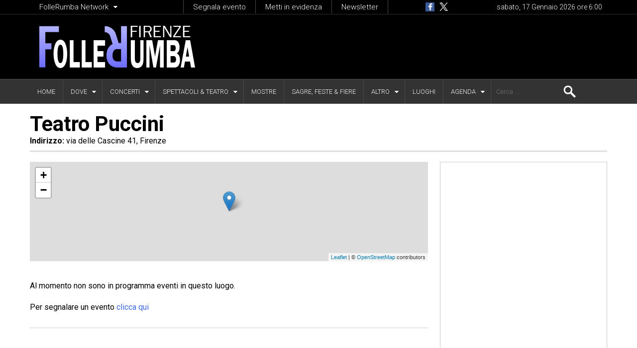

--- FILE ---
content_type: text/html; charset=UTF-8
request_url: https://www.follerumba.it/firenze/luoghi/teatro-puccini/
body_size: 10878
content:

<!-- 
  
 FRFRFRFRFRFRF        FRFR
 FRFRFRFRFRFRFR       FRFR
 FRFR         FRFR    FRFR
 FRFR          FRFR   FRFR
 FRFRFRFR       FRFR  FRFR
 FRFRFRFR         FRFRFRFR
 FRFR          FRFR   FRFR
 FRFR         FRFR    FRFR
 FRFR        FRFR     FRFR
 FRFR         FRFR    FRFR
 FRFR           FRFRFRFRFR
 
 -->

<!DOCTYPE html>
<html lang="it-IT">
<head>
<meta charset="UTF-8">
<meta name="viewport" content="width=device-width, initial-scale=1">

<link rel="shortcut icon" type="image/x-icon" href="https://www.follerumba.it/firenze/favicon.ico" />
<meta name = "format-detection" content = "telephone=no">

<link rel="apple-touch-icon" href="https://www.follerumba.it/firenze/wp-content/themes/follerumba-eventi-child/img/appleicon/apple-touch-icon.png" />
<link rel="apple-touch-icon" sizes="76x76" href="https://www.follerumba.it/firenze/wp-content/themes/follerumba-eventi-child/img/appleicon/apple-touch-icon-76x76.png" />
<link rel="apple-touch-icon" sizes="120x120" href="https://www.follerumba.it/firenze/wp-content/themes/follerumba-eventi-child/img/appleicon/apple-touch-icon-120x120.png" />
<link rel="apple-touch-icon" sizes="152x152" href="https://www.follerumba.it/firenze/wp-content/themes/follerumba-eventi-child/img/appleicon/apple-touch-icon-152x152.png" />


<!--[if lt IE 9]>
<script src="https://www.follerumba.it/firenze/wp-content/themes/follerumba-eventi/js/html5.js" type="text/javascript"></script>
<![endif]-->

<script>(function(d, s, id){
				 var js, fjs = d.getElementsByTagName(s)[0];
				 if (d.getElementById(id)) {return;}
				 js = d.createElement(s); js.id = id;
				 js.src = "//connect.facebook.net/en_US/sdk.js#xfbml=1&version=v2.6";
				 fjs.parentNode.insertBefore(js, fjs);
			   }(document, 'script', 'facebook-jssdk'));</script><meta name='robots' content='index, follow, max-image-preview:large, max-snippet:-1, max-video-preview:-1' />

	<!-- This site is optimized with the Yoast SEO plugin v16.3 - https://yoast.com/wordpress/plugins/seo/ -->
	<title>Teatro Puccini &bull; FolleRumba Firenze</title>
	<meta name="description" content="Teatro Puccini con l&#039;elenco di tutti gli eventi in programma" />
	<link rel="canonical" href="https://www.follerumba.it/firenze/luoghi/teatro-puccini/" />
	<meta property="og:locale" content="it_IT" />
	<meta property="og:type" content="article" />
	<meta property="og:title" content="Teatro Puccini &bull; FolleRumba Firenze" />
	<meta property="og:description" content="Teatro Puccini con l&#039;elenco di tutti gli eventi in programma" />
	<meta property="og:url" content="https://www.follerumba.it/firenze/luoghi/teatro-puccini/" />
	<meta property="og:site_name" content="FolleRumba Firenze" />
	<meta property="og:image" content="https://www.follerumba.it/firenze/wp-content/uploads/2022/02/immagine-defaultd-per-social-firenze.png" />
	<meta property="og:image:width" content="1000" />
	<meta property="og:image:height" content="800" />
	<meta name="twitter:card" content="summary_large_image" />
	<meta name="twitter:site" content="@FolleRumbaFI" />
	<script type="application/ld+json" class="yoast-schema-graph">{"@context":"https://schema.org","@graph":[{"@type":"WebSite","@id":"https://www.follerumba.it/firenze/#website","url":"https://www.follerumba.it/firenze/","name":"FolleRumba Firenze","description":"Eventi Firenze","potentialAction":[{"@type":"SearchAction","target":"https://www.follerumba.it/firenze/?s={search_term_string}","query-input":"required name=search_term_string"}],"inLanguage":"it-IT"},{"@type":"CollectionPage","@id":"https://www.follerumba.it/firenze/luoghi/teatro-puccini/#webpage","url":"https://www.follerumba.it/firenze/luoghi/teatro-puccini/","name":"Teatro Puccini &bull; FolleRumba Firenze","isPartOf":{"@id":"https://www.follerumba.it/firenze/#website"},"description":"Teatro Puccini con l'elenco di tutti gli eventi in programma","breadcrumb":{"@id":"https://www.follerumba.it/firenze/luoghi/teatro-puccini/#breadcrumb"},"inLanguage":"it-IT","potentialAction":[{"@type":"ReadAction","target":["https://www.follerumba.it/firenze/luoghi/teatro-puccini/"]}]},{"@type":"BreadcrumbList","@id":"https://www.follerumba.it/firenze/luoghi/teatro-puccini/#breadcrumb","itemListElement":[{"@type":"ListItem","position":1,"item":{"@type":"WebPage","@id":"https://www.follerumba.it/firenze/","url":"https://www.follerumba.it/firenze/","name":"Home"}},{"@type":"ListItem","position":2,"item":{"@id":"https://www.follerumba.it/firenze/luoghi/teatro-puccini/#webpage"}}]}]}</script>
	<!-- / Yoast SEO plugin. -->


<link rel='dns-prefetch' href='//ws.sharethis.com' />
<link rel='dns-prefetch' href='//maxcdn.bootstrapcdn.com' />
<link rel='dns-prefetch' href='//s.w.org' />
<link rel="alternate" type="application/rss+xml" title="Feed FolleRumba Firenze &raquo; Teatro Puccini Luogo" href="https://www.follerumba.it/firenze/luoghi/teatro-puccini/feed/" />
		<script type="text/javascript">
			window._wpemojiSettings = {"baseUrl":"https:\/\/s.w.org\/images\/core\/emoji\/13.0.1\/72x72\/","ext":".png","svgUrl":"https:\/\/s.w.org\/images\/core\/emoji\/13.0.1\/svg\/","svgExt":".svg","source":{"concatemoji":"https:\/\/www.follerumba.it\/firenze\/wp-includes\/js\/wp-emoji-release.min.js?ver=5.7.14"}};
			!function(e,a,t){var n,r,o,i=a.createElement("canvas"),p=i.getContext&&i.getContext("2d");function s(e,t){var a=String.fromCharCode;p.clearRect(0,0,i.width,i.height),p.fillText(a.apply(this,e),0,0);e=i.toDataURL();return p.clearRect(0,0,i.width,i.height),p.fillText(a.apply(this,t),0,0),e===i.toDataURL()}function c(e){var t=a.createElement("script");t.src=e,t.defer=t.type="text/javascript",a.getElementsByTagName("head")[0].appendChild(t)}for(o=Array("flag","emoji"),t.supports={everything:!0,everythingExceptFlag:!0},r=0;r<o.length;r++)t.supports[o[r]]=function(e){if(!p||!p.fillText)return!1;switch(p.textBaseline="top",p.font="600 32px Arial",e){case"flag":return s([127987,65039,8205,9895,65039],[127987,65039,8203,9895,65039])?!1:!s([55356,56826,55356,56819],[55356,56826,8203,55356,56819])&&!s([55356,57332,56128,56423,56128,56418,56128,56421,56128,56430,56128,56423,56128,56447],[55356,57332,8203,56128,56423,8203,56128,56418,8203,56128,56421,8203,56128,56430,8203,56128,56423,8203,56128,56447]);case"emoji":return!s([55357,56424,8205,55356,57212],[55357,56424,8203,55356,57212])}return!1}(o[r]),t.supports.everything=t.supports.everything&&t.supports[o[r]],"flag"!==o[r]&&(t.supports.everythingExceptFlag=t.supports.everythingExceptFlag&&t.supports[o[r]]);t.supports.everythingExceptFlag=t.supports.everythingExceptFlag&&!t.supports.flag,t.DOMReady=!1,t.readyCallback=function(){t.DOMReady=!0},t.supports.everything||(n=function(){t.readyCallback()},a.addEventListener?(a.addEventListener("DOMContentLoaded",n,!1),e.addEventListener("load",n,!1)):(e.attachEvent("onload",n),a.attachEvent("onreadystatechange",function(){"complete"===a.readyState&&t.readyCallback()})),(n=t.source||{}).concatemoji?c(n.concatemoji):n.wpemoji&&n.twemoji&&(c(n.twemoji),c(n.wpemoji)))}(window,document,window._wpemojiSettings);
		</script>
		<style type="text/css">
img.wp-smiley,
img.emoji {
	display: inline !important;
	border: none !important;
	box-shadow: none !important;
	height: 1em !important;
	width: 1em !important;
	margin: 0 .07em !important;
	vertical-align: -0.1em !important;
	background: none !important;
	padding: 0 !important;
}
</style>
	<link rel='stylesheet' id='eo-leaflet.js-css'  href='https://www.follerumba.it/firenze/wp-content/plugins/event-organiser/lib/leaflet/leaflet.min.css?ver=1.4.0' type='text/css' media='all' />
<style id='eo-leaflet.js-inline-css' type='text/css'>
.leaflet-popup-close-button{box-shadow:none!important;}
</style>
<link rel='stylesheet' id='wp-block-library-css'  href='https://www.follerumba.it/firenze/wp-includes/css/dist/block-library/style.min.css?ver=5.7.14' type='text/css' media='all' />
<style id='wp-block-library-inline-css' type='text/css'>
.has-text-align-justify{text-align:justify;}
</style>
<link rel='stylesheet' id='contact-form-7-css'  href='https://www.follerumba.it/firenze/wp-content/plugins/contact-form-7/includes/css/styles.css?ver=5.4.1' type='text/css' media='all' />
<link rel='stylesheet' id='simple-share-buttons-adder-font-awesome-css'  href='//maxcdn.bootstrapcdn.com/font-awesome/4.3.0/css/font-awesome.min.css?ver=5.7.14' type='text/css' media='all' />
<link rel='stylesheet' id='wordpress-popular-posts-css-css'  href='https://www.follerumba.it/firenze/wp-content/plugins/wordpress-popular-posts/assets/css/wpp.css?ver=5.3.2' type='text/css' media='all' />
<link rel='stylesheet' id='parent-style-css'  href='https://www.follerumba.it/firenze/wp-content/themes/follerumba-eventi/style.css?ver=5.7.14' type='text/css' media='all' />
<link rel='stylesheet' id='follerumba-eventi-style-css'  href='https://www.follerumba.it/firenze/wp-content/themes/follerumba-eventi-child/style.css?ver=5.7.14' type='text/css' media='all' />
<link rel='stylesheet' id='follerumba-eventi-style-mobile-css'  href='https://www.follerumba.it/firenze/wp-content/themes/follerumba-eventi/style-mobile.css?ver=5.7.14' type='text/css' media='all' />
<link rel='stylesheet' id='jetpack_css-css'  href='https://www.follerumba.it/firenze/wp-content/plugins/jetpack/css/jetpack.css?ver=9.7.3' type='text/css' media='all' />
<script id='st_insights_js' type='text/javascript' src='https://ws.sharethis.com/button/st_insights.js?publisher=4d48b7c5-0ae3-43d4-bfbe-3ff8c17a8ae6&#038;product=simpleshare' id='ssba-sharethis-js'></script>
<script type='text/javascript' src='https://www.follerumba.it/firenze/wp-includes/js/jquery/jquery.min.js?ver=3.5.1' id='jquery-core-js'></script>
<script type='text/javascript' src='https://www.follerumba.it/firenze/wp-includes/js/jquery/jquery-migrate.min.js?ver=3.3.2' id='jquery-migrate-js'></script>
<script type='application/json' id='wpp-json'>
{"sampling_active":0,"sampling_rate":100,"ajax_url":"https:\/\/www.follerumba.it\/firenze\/wp-json\/wordpress-popular-posts\/v1\/popular-posts","ID":0,"token":"69eec63fea","lang":0,"debug":0}
</script>
<script type='text/javascript' src='https://www.follerumba.it/firenze/wp-content/plugins/wordpress-popular-posts/assets/js/wpp.min.js?ver=5.3.2' id='wpp-js-js'></script>
<link rel="https://api.w.org/" href="https://www.follerumba.it/firenze/wp-json/" /><link rel="alternate" type="application/json" href="https://www.follerumba.it/firenze/wp-json/wp/v2/event-venue/80" /><link rel="EditURI" type="application/rsd+xml" title="RSD" href="https://www.follerumba.it/firenze/xmlrpc.php?rsd" />
<link rel="wlwmanifest" type="application/wlwmanifest+xml" href="https://www.follerumba.it/firenze/wp-includes/wlwmanifest.xml" /> 
<meta name="generator" content="WordPress 5.7.14" />
        <style>
            @-webkit-keyframes bgslide {
                from {
                    background-position-x: 0;
                }
                to {
                    background-position-x: -200%;
                }
            }

            @keyframes bgslide {
                    from {
                        background-position-x: 0;
                    }
                    to {
                        background-position-x: -200%;
                    }
            }

            .wpp-widget-placeholder {
                margin: 0 auto;
                width: 60px;
                height: 3px;
                background: #dd3737;
                background: -webkit-gradient(linear, left top, right top, from(#dd3737), color-stop(10%, #571313), to(#dd3737));
                background: linear-gradient(90deg, #dd3737 0%, #571313 10%, #dd3737 100%);
                background-size: 200% auto;
                border-radius: 3px;
                -webkit-animation: bgslide 1s infinite linear;
                animation: bgslide 1s infinite linear;
            }
        </style>
        <style type='text/css'>img#wpstats{display:none}</style>
			
<!-- Google Tag Manager -->
<script>(function(w,d,s,l,i){w[l]=w[l]||[];w[l].push({'gtm.start':
new Date().getTime(),event:'gtm.js'});var f=d.getElementsByTagName(s)[0],
j=d.createElement(s),dl=l!='dataLayer'?'&l='+l:'';j.async=true;j.src=
'https://www.googletagmanager.com/gtm.js?id='+i+dl;f.parentNode.insertBefore(j,f);
})(window,document,'script','dataLayer','GTM-TNLXX87');</script>
<!-- End Google Tag Manager -->

<script type="text/javascript" src="https://www.follerumba.it/firenze/wp-content/themes/follerumba-eventi/js/jquery-1.12.0.min.js"></script>


<!--[if lte IE 9]>
<link rel="stylesheet" href="ie.css" type="text/css" media="all">
<![endif]-->

<!--[if IE 8 ]>
<link rel="stylesheet" href="ie8.css" type="text/css" media="all">
<![endif]-->



<script async src="//pagead2.googlesyndication.com/pagead/js/adsbygoogle.js"></script>
<script>
  (adsbygoogle = window.adsbygoogle || []).push({
    google_ad_client: "ca-pub-2287813341971519",
    enable_page_level_ads: true
  });
</script>



</head>

<body class="archive tax-event-venue term-teatro-puccini term-80">
	
	<!-- Google Tag Manager (noscript) -->
	<noscript><iframe src="https://www.googletagmanager.com/ns.html?id=GTM-TNLXX87"
height="0" width="0" style="display:none;visibility:hidden"></iframe></noscript>
	<!-- End Google Tag Manager (noscript) -->


<noscript><div style="text-align:center; margin:5px 0px 10px 0; font-size:12px;"><b>ATTENZIONE</b><br/>Sembra che nel tuo browser il linguaggio Javascript sia disabilitato, ciò non permette di avere a disposizione tutte le funzionalità di questo sito, quindi consigliamo di abilitarlo.</div></noscript>

<div id="page" class="site">
	<div id="fr-network">
		<div class="larghezza">
			<div class="menu-menu-fr-network-container"><ul id="menu-network" class="menu"><li id="menu-item-5756" class="frnet menu-item menu-item-type-custom menu-item-object-custom menu-item-has-children menu-item-5756"><a href="#">FolleRumba Network</a>
<ul class="sub-menu">
	<li id="menu-item-5758" class="menu-item menu-item-type-custom menu-item-object-custom menu-item-5758"><a href="https://www.follerumba.it/arezzo/">FolleRumba Arezzo</a></li>
	<li id="menu-item-5757" class="menu-item menu-item-type-post_type menu-item-object-page menu-item-home menu-item-5757"><a href="https://www.follerumba.it/firenze/">FolleRumba Firenze</a></li>
	<li id="menu-item-5759" class="menu-item menu-item-type-custom menu-item-object-custom menu-item-5759"><a rel="nofollow" href="https://www.follerumba.net">Design</a></li>
</ul>
</li>
<li id="menu-item-18931" class="menu-item menu-item-type-post_type menu-item-object-page menu-item-18931"><a href="https://www.follerumba.it/firenze/segnala-evento/">Segnala evento</a></li>
<li id="menu-item-18932" class="fr-pubblicita menu-item menu-item-type-post_type menu-item-object-page menu-item-18932"><a href="https://www.follerumba.it/firenze/evento-in-evidenza/">Metti in evidenza</a></li>
<li id="menu-item-18933" class="fr-newsletter menu-item menu-item-type-post_type menu-item-object-page menu-item-18933"><a href="https://www.follerumba.it/firenze/newsletter/">Newsletter</a></li>
</ul></div>
			<div class="iconesocial">            
            	<a href="//www.facebook.com/FolleRumbaFirenze" target="_blank" rel="nofollow">
    <div class="facebookicona smallicon"></div>
</a>

<a href="//twitter.com/FolleRumbaFI" target="_blank" rel="nofollow">
    <div class="twittericona smallicon"></div>
</a>			</div>

			<div class="dataeora">
				sabato, 17 Gennaio 2026 ore 6:00			</div>
		</div>
	</div>

	<div id="header-menu">
		<header id="headprincipale" class="site-header" role="banner">
			<div class="larghezza">
				<a href="https://www.follerumba.it/firenze/" title="FolleRumba Firenze" rel="home">
					<div class="logo-sito"></div>
				</a>

				<div class="leaderboard-out">
					<div class="leaderboard">
									<div class="textwidget"><style>
.ads-leaderboard-reattiva { width: 728px; height: 90px; }

@media(max-width: 760px) { .ads-leaderboard-reattiva { width: 468px; height: 60px; }
}

@media(max-width: 490px) { .ads-leaderboard-reattiva { width: 320px; height: 100px; } 
}

@media(max-width: 330px) { .ads-leaderboard-reattiva { width: 320px; height: 50px; } 
}

</style>

<script async src="//pagead2.googlesyndication.com/pagead/js/adsbygoogle.js"></script>
<!-- Firenze - leaderboard (reattiva) -->
<ins class="adsbygoogle ads-leaderboard-reattiva"
     style="display:block"
     data-ad-client="ca-pub-2287813341971519"
     data-ad-slot="9078725787"></ins>
<script>
(adsbygoogle = window.adsbygoogle || []).push({});
</script></div>
						
					</div>
				</div>
			</div>
		</header>
	
		<div id="barra-menu">
			<div class="larghezza">
				<a href="https://www.follerumba.it/firenze/" title="FolleRumba Firenze" rel="home" class="alogopiccolo"><div class="logopiccolo"></div></a>
				<nav id="site-navigation" class="main-navigation" role="navigation">
					<button class="menu-toggle" aria-controls="primary-menu" aria-expanded="false"><span>&nbsp;</span><span>&nbsp;</span><span>&nbsp;</span></button>
					<div class="menu-menu-principale-container"><ul id="primary-menu" class="menu"><li id="menu-item-880" class="menu-item menu-item-type-post_type menu-item-object-page menu-item-home menu-item-880"><a href="https://www.follerumba.it/firenze/">Home</a></li>
<li id="menu-item-881" class="menu-item menu-item-type-custom menu-item-object-custom menu-item-has-children menu-item-881"><a href="#">Dove</a>
<ul class="sub-menu">
	<li id="menu-item-5754" class="menu-item menu-item-type-taxonomy menu-item-object-zona menu-item-5754"><a href="https://www.follerumba.it/firenze/zona/firenze/">Firenze</a></li>
	<li id="menu-item-5755" class="menu-item menu-item-type-taxonomy menu-item-object-zona menu-item-5755"><a href="https://www.follerumba.it/firenze/zona/prato/">Prato</a></li>
	<li id="menu-item-18973" class="menu-item menu-item-type-taxonomy menu-item-object-zona menu-item-18973"><a href="https://www.follerumba.it/firenze/zona/provincia-di-firenze/">Provincia di Firenze</a></li>
	<li id="menu-item-19002" class="menu-item menu-item-type-taxonomy menu-item-object-zona menu-item-19002"><a href="https://www.follerumba.it/firenze/zona/provincia-di-prato/">Provincia di Prato</a></li>
</ul>
</li>
<li id="menu-item-927" class="menu-item menu-item-type-taxonomy menu-item-object-event-category menu-item-has-children menu-item-927"><a href="https://www.follerumba.it/firenze/elenco/concerti/">Concerti</a>
<ul class="sub-menu">
	<li id="menu-item-19083" class="menu-item menu-item-type-taxonomy menu-item-object-event-category menu-item-19083"><a href="https://www.follerumba.it/firenze/elenco/concerti/">Tutti i generi</a></li>
	<li id="menu-item-2604" class="menu-item menu-item-type-taxonomy menu-item-object-event-category menu-item-2604"><a href="https://www.follerumba.it/firenze/elenco/concerti-musica-classica/">Musica Classica</a></li>
	<li id="menu-item-2605" class="menu-item menu-item-type-taxonomy menu-item-object-event-category menu-item-2605"><a href="https://www.follerumba.it/firenze/elenco/concerti-jazz/">Jazz</a></li>
	<li id="menu-item-2606" class="menu-item menu-item-type-taxonomy menu-item-object-event-category menu-item-2606"><a href="https://www.follerumba.it/firenze/elenco/concerti-pop/">Pop</a></li>
	<li id="menu-item-2607" class="menu-item menu-item-type-taxonomy menu-item-object-event-category menu-item-2607"><a href="https://www.follerumba.it/firenze/elenco/concerti-rock/">Rock</a></li>
</ul>
</li>
<li id="menu-item-928" class="menu-item menu-item-type-taxonomy menu-item-object-event-category menu-item-has-children menu-item-928"><a href="https://www.follerumba.it/firenze/elenco/spettacoli/">Spettacoli &#038; Teatro</a>
<ul class="sub-menu">
	<li id="menu-item-19084" class="menu-item menu-item-type-taxonomy menu-item-object-event-category menu-item-19084"><a href="https://www.follerumba.it/firenze/elenco/spettacoli/">Tutti i generi</a></li>
	<li id="menu-item-2608" class="menu-item menu-item-type-taxonomy menu-item-object-event-category menu-item-2608"><a href="https://www.follerumba.it/firenze/elenco/spettacoli-cabaret/">Cabaret</a></li>
	<li id="menu-item-2610" class="menu-item menu-item-type-taxonomy menu-item-object-event-category menu-item-2610"><a href="https://www.follerumba.it/firenze/elenco/commedia/">Commedia</a></li>
	<li id="menu-item-2612" class="menu-item menu-item-type-taxonomy menu-item-object-event-category menu-item-2612"><a href="https://www.follerumba.it/firenze/elenco/spettacoli-danza-balletto/">Danza e Balletto</a></li>
	<li id="menu-item-2613" class="menu-item menu-item-type-taxonomy menu-item-object-event-category menu-item-2613"><a href="https://www.follerumba.it/firenze/elenco/musical/">Musical</a></li>
	<li id="menu-item-2614" class="menu-item menu-item-type-taxonomy menu-item-object-event-category menu-item-2614"><a href="https://www.follerumba.it/firenze/elenco/opera/">Opera</a></li>
	<li id="menu-item-23834" class="menu-item menu-item-type-taxonomy menu-item-object-event-category menu-item-23834"><a href="https://www.follerumba.it/firenze/elenco/satira/">Satira</a></li>
	<li id="menu-item-2609" class="menu-item menu-item-type-taxonomy menu-item-object-event-category menu-item-2609"><a href="https://www.follerumba.it/firenze/elenco/spettacoli-teatro-classico/">Teatro Classico</a></li>
	<li id="menu-item-2611" class="menu-item menu-item-type-taxonomy menu-item-object-event-category menu-item-2611"><a href="https://www.follerumba.it/firenze/elenco/spettacoli-teatro-contemporaneo/">Teatro Contemporaneo</a></li>
	<li id="menu-item-2615" class="menu-item menu-item-type-taxonomy menu-item-object-event-category menu-item-2615"><a href="https://www.follerumba.it/firenze/elenco/varieta/">Varietà</a></li>
</ul>
</li>
<li id="menu-item-929" class="menu-item menu-item-type-taxonomy menu-item-object-event-category menu-item-929"><a href="https://www.follerumba.it/firenze/elenco/mostre/">Mostre</a></li>
<li id="menu-item-966" class="menu-item menu-item-type-taxonomy menu-item-object-event-category menu-item-966"><a href="https://www.follerumba.it/firenze/elenco/sagre-feste-fiere/">Sagre, Feste &#038; Fiere</a></li>
<li id="menu-item-887" class="menu-item menu-item-type-custom menu-item-object-custom menu-item-has-children menu-item-887"><a href="#">Altro</a>
<ul class="sub-menu">
	<li id="menu-item-963" class="menu-item menu-item-type-taxonomy menu-item-object-event-category menu-item-963"><a href="https://www.follerumba.it/firenze/elenco/festival/">Festival &amp; Rassegne</a></li>
	<li id="menu-item-965" class="menu-item menu-item-type-taxonomy menu-item-object-event-category menu-item-965"><a href="https://www.follerumba.it/firenze/elenco/nightlife/">Nightlife</a></li>
	<li id="menu-item-964" class="menu-item menu-item-type-taxonomy menu-item-object-event-category menu-item-964"><a href="https://www.follerumba.it/firenze/elenco/incontri-conferenze/">Incontri e conferenze</a></li>
	<li id="menu-item-962" class="menu-item menu-item-type-taxonomy menu-item-object-event-category menu-item-962"><a href="https://www.follerumba.it/firenze/elenco/esposizioni/">Expo &#8211; Mostre Scambio &#8211; Mercatini</a></li>
	<li id="menu-item-967" class="menu-item menu-item-type-taxonomy menu-item-object-event-category menu-item-967"><a href="https://www.follerumba.it/firenze/elenco/eventi-bambini/">Bambini e Ragazzi</a></li>
	<li id="menu-item-961" class="menu-item menu-item-type-taxonomy menu-item-object-event-category menu-item-961"><a href="https://www.follerumba.it/firenze/elenco/altri-eventi/">Altri eventi</a></li>
</ul>
</li>
<li id="menu-item-19013" class="menu-item menu-item-type-post_type menu-item-object-page menu-item-19013"><a href="https://www.follerumba.it/firenze/luoghi/">Luoghi</a></li>
<li class="menu-item-has-children" ><a href="#">Agenda</a><ul class="calendariomenu"><li class="giornidate cmoggi"><a href="https://www.follerumba.it/firenze/eventi-oggi/">Oggi</a></li><li class="giornidate cmdomani"><a href="https://www.follerumba.it/firenze/eventi-domani/">Domani</a></li><li class="giornidate cmwend"><a href="https://www.follerumba.it/firenze/eventi-questo-weekend/">Questo weekend</a></li><li class="giornidate cmsett"><a href="https://www.follerumba.it/firenze/eventi-questa-settimana/">Questa settimana</a></li><li class="giornidate cmpross"><a href="https://www.follerumba.it/firenze/eventi-prossima-settimana/">Prossima settimana</a></li><div class="widget_calendar eo-calendar eo-calendar-shortcode eo_widget_calendar" id="eo_shortcode_calendar_0"><div id="eo_shortcode_calendar_0_content" class="eo-widget-cal-wrap" data-eo-widget-cal-id="eo_shortcode_calendar_0"><table id='wp-calendar'><caption> Gennaio 2026 </caption><thead><tr><th title='lunedì' scope='col'>L</th><th title='martedì' scope='col'>M</th><th title='mercoledì' scope='col'>M</th><th title='giovedì' scope='col'>G</th><th title='venerdì' scope='col'>V</th><th title='sabato' scope='col'>S</th><th title='domenica' scope='col'>D</th></tr></thead><tbody><tr><td class="pad eo-before-month" colspan="1">&nbsp;</td><td class="pad eo-before-month" colspan="1">&nbsp;</td><td class="pad eo-before-month" colspan="1">&nbsp;</td><td data-eo-wc-date='2026-01-01' class='eo-past-date'> 1 </td><td data-eo-wc-date='2026-01-02' class='eo-past-date'> 2 </td><td data-eo-wc-date='2026-01-03' class='eo-past-date'> 3 </td><td data-eo-wc-date='2026-01-04' class='eo-past-date'> 4 </td></tr><tr><td data-eo-wc-date='2026-01-05' class='eo-past-date'> 5 </td><td data-eo-wc-date='2026-01-06' class='eo-past-date'> 6 </td><td data-eo-wc-date='2026-01-07' class='eo-past-date'> 7 </td><td data-eo-wc-date='2026-01-08' class='eo-past-date'> 8 </td><td data-eo-wc-date='2026-01-09' class='eo-past-date'> 9 </td><td data-eo-wc-date='2026-01-10' class='eo-past-date'> 10 </td><td data-eo-wc-date='2026-01-11' class='eo-past-date'> 11 </td></tr><tr><td data-eo-wc-date='2026-01-12' class='eo-past-date'> 12 </td><td data-eo-wc-date='2026-01-13' class='eo-past-date'> 13 </td><td data-eo-wc-date='2026-01-14' class='eo-past-date'> 14 </td><td data-eo-wc-date='2026-01-15' class='eo-past-date'> 15 </td><td data-eo-wc-date='2026-01-16' class='eo-past-date'> 16 </td><td data-eo-wc-date='2026-01-17' class='today event eo-event-venue-museo-degli-innocenti eo-event-cat-mostre eo-event-future eo-event-venue-teatro-politeama-pratese eo-event-cat-commedia eo-event-cat-spettacoli eo-event-cat-spettacoli-teatro-contemporaneo eo-event-venue-teatro-goldoni'> <a title='3 eventi in questo giorno' href='https://www.follerumba.it/firenze/eventi/data/2026/01/17'> 17 </a></td><td data-eo-wc-date='2026-01-18' class='eo-future-date event eo-event-venue-museo-degli-innocenti eo-event-cat-mostre eo-event-future eo-event-venue-teatro-politeama-pratese eo-event-cat-commedia eo-event-cat-spettacoli eo-event-cat-spettacoli-teatro-contemporaneo eo-event-venue-teatro-aurora eo-event-cat-concerti eo-event-cat-concerti-pop eo-event-cat-concerti-rock'> <a title='3 eventi in questo giorno' href='https://www.follerumba.it/firenze/eventi/data/2026/01/18'> 18 </a></td></tr><tr><td data-eo-wc-date='2026-01-19' class='eo-future-date event eo-event-venue-museo-degli-innocenti eo-event-cat-mostre eo-event-future'> <a title='1 evento in questo giorno' href='https://www.follerumba.it/firenze/eventi/data/2026/01/19'> 19 </a></td><td data-eo-wc-date='2026-01-20' class='eo-future-date event eo-event-venue-museo-degli-innocenti eo-event-cat-mostre eo-event-future'> <a title='1 evento in questo giorno' href='https://www.follerumba.it/firenze/eventi/data/2026/01/20'> 20 </a></td><td data-eo-wc-date='2026-01-21' class='eo-future-date event eo-event-venue-museo-degli-innocenti eo-event-cat-mostre eo-event-future'> <a title='1 evento in questo giorno' href='https://www.follerumba.it/firenze/eventi/data/2026/01/21'> 21 </a></td><td data-eo-wc-date='2026-01-22' class='eo-future-date event eo-event-venue-museo-degli-innocenti eo-event-cat-mostre eo-event-future eo-event-venue-teatro-cartiere-carrara-ex-tuscany-hall eo-event-cat-spettacoli eo-event-cat-spettacoli-teatro-contemporaneo eo-event-venue-teatro-politeama-pratese eo-event-cat-spettacoli-danza-balletto'> <a title='3 eventi in questo giorno' href='https://www.follerumba.it/firenze/eventi/data/2026/01/22'> 22 </a></td><td data-eo-wc-date='2026-01-23' class='eo-future-date event eo-event-venue-museo-degli-innocenti eo-event-cat-mostre eo-event-future eo-event-venue-teatro-cartiere-carrara-ex-tuscany-hall eo-event-cat-spettacoli eo-event-cat-spettacoli-teatro-contemporaneo'> <a title='2 eventi in questo giorno' href='https://www.follerumba.it/firenze/eventi/data/2026/01/23'> 23 </a></td><td data-eo-wc-date='2026-01-24' class='eo-future-date event eo-event-venue-museo-degli-innocenti eo-event-cat-mostre eo-event-future eo-event-venue-teatro-cartiere-carrara-ex-tuscany-hall eo-event-cat-spettacoli eo-event-cat-spettacoli-teatro-contemporaneo eo-event-cat-varieta'> <a title='2 eventi in questo giorno' href='https://www.follerumba.it/firenze/eventi/data/2026/01/24'> 24 </a></td><td data-eo-wc-date='2026-01-25' class='eo-future-date event eo-event-venue-museo-degli-innocenti eo-event-cat-mostre eo-event-future eo-event-venue-teatro-della-pergola eo-event-cat-spettacoli eo-event-cat-spettacoli-teatro-contemporaneo'> <a title='2 eventi in questo giorno' href='https://www.follerumba.it/firenze/eventi/data/2026/01/25'> 25 </a></td></tr><tr><td data-eo-wc-date='2026-01-26' class='eo-future-date event eo-event-venue-museo-degli-innocenti eo-event-cat-mostre eo-event-future'> <a title='1 evento in questo giorno' href='https://www.follerumba.it/firenze/eventi/data/2026/01/26'> 26 </a></td><td data-eo-wc-date='2026-01-27' class='eo-future-date event eo-event-venue-museo-degli-innocenti eo-event-cat-mostre eo-event-future'> <a title='1 evento in questo giorno' href='https://www.follerumba.it/firenze/eventi/data/2026/01/27'> 27 </a></td><td data-eo-wc-date='2026-01-28' class='eo-future-date event eo-event-venue-museo-degli-innocenti eo-event-cat-mostre eo-event-future eo-event-venue-teatro-cartiere-carrara-ex-tuscany-hall eo-event-cat-concerti eo-event-cat-concerti-pop'> <a title='2 eventi in questo giorno' href='https://www.follerumba.it/firenze/eventi/data/2026/01/28'> 28 </a></td><td data-eo-wc-date='2026-01-29' class='eo-future-date event eo-event-venue-museo-degli-innocenti eo-event-cat-mostre eo-event-future eo-event-venue-teatro-cartiere-carrara-ex-tuscany-hall eo-event-cat-concerti eo-event-cat-concerti-pop eo-event-venue-il-garibaldi eo-event-cat-incontri-conferenze eo-event-cat-spettacoli eo-event-cat-spettacoli-teatro-contemporaneo'> <a title='3 eventi in questo giorno' href='https://www.follerumba.it/firenze/eventi/data/2026/01/29'> 29 </a></td><td data-eo-wc-date='2026-01-30' class='eo-future-date event eo-event-venue-museo-degli-innocenti eo-event-cat-mostre eo-event-future eo-event-venue-teatro-aurora eo-event-cat-concerti eo-event-cat-concerti-pop eo-event-venue-teatro-cartiere-carrara-ex-tuscany-hall'> <a title='3 eventi in questo giorno' href='https://www.follerumba.it/firenze/eventi/data/2026/01/30'> 30 </a></td><td data-eo-wc-date='2026-01-31' class='eo-future-date event eo-event-venue-museo-degli-innocenti eo-event-cat-mostre eo-event-future eo-event-venue-teatro-cartiere-carrara-ex-tuscany-hall eo-event-cat-spettacoli eo-event-cat-varieta'> <a title='2 eventi in questo giorno' href='https://www.follerumba.it/firenze/eventi/data/2026/01/31'> 31 </a></td><td class="pad eo-after-month" colspan="1">&nbsp;</td></tr></tbody><tfoot><tr>
				<td id='eo-widget-prev-month' colspan='3'><a title='Mese precedente' href='https://www.follerumba.it/firenze?eo_month=2025-12'>&laquo; Dic</a></td>
				<td class='pad'>&nbsp;</td>
				<td id='eo-widget-next-month' colspan='3'><a title='Prossimo mese' href='https://www.follerumba.it/firenze?eo_month=2026-02'> Feb &raquo; </a></td>
			</tr></tfoot></table></div></div></ul></li><li class="cerca-nel-menu"><a href="#"></a><ul><form role="search" method="get" class="search-form" action="https://www.follerumba.it/firenze/">
				<label>
					<span class="screen-reader-text">Ricerca per:</span>
					<input type="search" class="search-field" placeholder="Cerca &hellip;" value="" name="s" />
				</label>
				<input type="submit" class="search-submit" value="Cerca" />
			</form></ul></li></ul></div>				</nav>
			</div>
			<div class="clear"></div>
		</div>
	</div>

	<div id="content" class="site-content larghezza">


<div id="slogan-title">
	<h1 class="titolo-h1home titolo-categ">
		Teatro Puccini    </h1>		
 
	<div class="clear"></div>
    <p class="indirizzo-venue">        
        	<strong>Indirizzo:</strong> via delle Cascine 41, Firenze    </p>
        
  

</div>




<div id="primary" class="content-area">
   	<main id="main" class="site-main" role="main">	
     
    
		<div class='eo-venue-map googlemap' id='eo_venue_map-1' style='height:200px;width:100%;' ></div>        
                
        

		        
        		<article id="post-0" class="post no-results not-found">				
				<div class="entry-content">
					<p>Al momento non sono in programma eventi in questo luogo.</p>
					<p>Per segnalare un evento <a href="https://www.follerumba.it/firenze/segnala-evento">clicca qui</a></p>
				</div>
			</article>        
        		<hr />
        	 
     	</main>
</div>
 


<div id="secondary" class="widget-area" role="complementary">

	<aside id="text-2" class="widget widget_text">			<div class="textwidget"><div class="adquadrato-sidebar-top">

<style>
.ads-sidebar-top { width: 300px; height: 600px;}

@media(max-width: 760px) { .ads-sidebar-top { width: 300px; height: 250px; }
}
</style>

<script async src="//pagead2.googlesyndication.com/pagead/js/adsbygoogle.js"></script>
<!-- Firenze - top sidebar (reattiva) -->
<ins class="adsbygoogle ads-sidebar-top"
     style="display:block"
     data-ad-client="ca-pub-2287813341971519"
     data-ad-slot="8939124987"></ins>
<script>
(adsbygoogle = window.adsbygoogle || []).push({});
</script>

</div></div>
		</aside>
	




	
<aside id="wpp-2" class="widget popular-posts">
<h3 class="widget-title">Più letti del giorno</h3>


<ul class="wpp-list">
<li>
<a href="https://www.follerumba.it/firenze/evento/long-live-the-queen-il-grande-tributo-queen-al-teatro-aurora-di-scandicci/" class="wpp-post-title" target="_self">Long Live The Queen: il grande tributo Queen al Teatro Aurora di Scandicci</a>
</li>
<li>
<a href="https://www.follerumba.it/firenze/evento/la-matematica-in-cucina-al-teatro-di-rifredi-di-firenze/" class="wpp-post-title" target="_self">La matematica in cucina al Teatro di Rifredi di Firenze</a>
</li>
<li>
<a href="https://www.follerumba.it/firenze/evento/mercatino-dellantiquariato-in-piazza-dei-ciompi-firenze/" class="wpp-post-title" target="_self">Mercatino dell&#8217;antiquariato in Piazza Dei Ciompi a Firenze</a>
</li>
<li>
<a href="https://www.follerumba.it/firenze/evento/lattimo-fuggente-al-teatro-niccolini-di-firenze/" class="wpp-post-title" target="_self">L&#8217;attimo fuggente</a>
</li>
<li>
<a href="https://www.follerumba.it/firenze/evento/noi-che-stasera-il-varieta-al-teatro-cartiere-carrara-di-firenze/" class="wpp-post-title" target="_self">Noi che stasera &#8211; Il varietà al Teatro Cartiere Carrara di Firenze</a>
</li>
<li>
<a href="https://www.follerumba.it/firenze/evento/al-circolo-girone-fiesole/" class="wpp-post-title" target="_self">Lei Sarebbe?</a>
</li>
<li>
<a href="https://www.follerumba.it/firenze/evento/mannarini-in-concerto-a-firenze/" class="wpp-post-title" target="_self">Mannarino</a>
</li>
<li>
<a href="https://www.follerumba.it/firenze/evento/germano-concerto-la-limonaia-fucecchio/" class="wpp-post-title" target="_self">Germanò</a>
</li>
<li>
<a href="https://www.follerumba.it/firenze/evento/gerold-miller-mostra-alla-galleria-eduardo-secci-contemporary-di-firenze/" class="wpp-post-title" target="_self">Gerold Miller</a>
</li>
<li>
<a href="https://www.follerumba.it/firenze/evento/circo-nero-10-years-celebration-allobihall-firenze/" class="wpp-post-title" target="_self">Circo Nero &#8211; 10 Years Celebration</a>
</li>
</ul>

</aside>

	<aside id="text-3" class="widget widget_text">			<div class="textwidget"><div style="margin:20px 0;">
<script async src="//pagead2.googlesyndication.com/pagead/js/adsbygoogle.js"></script>
<!-- Firenze - bottom sidebar (reattiva) -->
<ins class="adsbygoogle"
     style="display:block"
     data-ad-client="ca-pub-2287813341971519"
     data-ad-slot="3032192183"
     data-ad-format="auto"></ins>
<script>
(adsbygoogle = window.adsbygoogle || []).push({});
</script>
</div></div>
		</aside>	
</div>
	</div><!-- #content -->

	<footer id="footerprincipale" class="site-footer" role="contentinfo">

		<div class="larghezza">
			<div class="footermenu footer1">
				<div class="menu-footer-menu-about-container"><ul id="footer-menu-1" class="menu"><li id="menu-item-18934" class="neretto menu-item menu-item-type-custom menu-item-object-custom menu-item-18934"><a>Informazioni</a></li>
<li id="menu-item-18935" class="menu-item menu-item-type-custom menu-item-object-custom menu-item-18935"><a target="_blank" rel="nofollow" href="http://www.follerumba.net">Chi siamo</a></li>
<li id="menu-item-18936" class="menu-item menu-item-type-custom menu-item-object-custom menu-item-18936"><a target="_blank" rel="nofollow" href="http://www.follerumba.net/network/privacy-policy/">Privacy policy</a></li>
<li id="menu-item-18937" class="menu-item menu-item-type-post_type menu-item-object-page menu-item-18937"><a href="https://www.follerumba.it/firenze/termini-condizioni/">Termini e Condizioni</a></li>
<li id="menu-item-18938" class="menu-item menu-item-type-post_type menu-item-object-page menu-item-18938"><a href="https://www.follerumba.it/firenze/segnala-evento/">Segnala evento</a></li>
</ul></div>			</div>
			<div class="footermenu footer2">
				<div class="menu-footer-menu-network-container"><ul id="footer-menu-2" class="menu"><li id="menu-item-18939" class="neretto menu-item menu-item-type-custom menu-item-object-custom menu-item-18939"><a>FolleRumba Network</a></li>
<li id="menu-item-18940" class="menu-item menu-item-type-custom menu-item-object-custom menu-item-18940"><a href="https://www.follerumba.it/arezzo/">FR Arezzo</a></li>
<li id="menu-item-18941" class="menu-item menu-item-type-custom menu-item-object-custom menu-item-home menu-item-18941"><a href="https://www.follerumba.it/firenze">FR Firenze</a></li>
<li id="menu-item-18942" class="menu-item menu-item-type-custom menu-item-object-custom menu-item-18942"><a rel="nofollow" href="http://www.follerumba.net">Design</a></li>
</ul></div>			</div>
			<div class="footermenu footer3">
				<div class="menu-footer-menu-zone-container"><ul id="footer-menu-3" class="menu"><li id="menu-item-18949" class="neretto menu-item menu-item-type-custom menu-item-object-custom menu-item-18949"><a>Zone</a></li>
<li id="menu-item-18950" class="menu-item menu-item-type-taxonomy menu-item-object-zona menu-item-18950"><a href="https://www.follerumba.it/firenze/zona/firenze/">Firenze</a></li>
<li id="menu-item-18951" class="menu-item menu-item-type-taxonomy menu-item-object-zona menu-item-18951"><a href="https://www.follerumba.it/firenze/zona/prato/">Prato</a></li>
<li id="menu-item-19085" class="menu-item menu-item-type-taxonomy menu-item-object-zona menu-item-19085"><a href="https://www.follerumba.it/firenze/zona/provincia-di-firenze/">Provincia di Firenze</a></li>
<li id="menu-item-19086" class="menu-item menu-item-type-taxonomy menu-item-object-zona menu-item-19086"><a href="https://www.follerumba.it/firenze/zona/provincia-di-prato/">Provincia di Prato</a></li>
</ul></div>			</div>
			<div class="footermenu footer4">
				<div class="menu-footer-menu-categorie-container"><ul id="footer-menu-4" class="menu"><li id="menu-item-18954" class="neretto menu-item menu-item-type-custom menu-item-object-custom menu-item-18954"><a>Categorie</a></li>
<li id="menu-item-18956" class="menu-item menu-item-type-taxonomy menu-item-object-event-category menu-item-18956"><a href="https://www.follerumba.it/firenze/elenco/eventi-bambini/">Bambini e Ragazzi</a></li>
<li id="menu-item-18957" class="menu-item menu-item-type-taxonomy menu-item-object-event-category menu-item-18957"><a href="https://www.follerumba.it/firenze/elenco/esposizioni/">Expo &#8211; Mostre Scambio &#8211; Mercatini</a></li>
<li id="menu-item-18958" class="menu-item menu-item-type-taxonomy menu-item-object-event-category menu-item-18958"><a href="https://www.follerumba.it/firenze/elenco/festival/">Festival &amp; Rassegne</a></li>
<li id="menu-item-18959" class="menu-item menu-item-type-taxonomy menu-item-object-event-category menu-item-18959"><a href="https://www.follerumba.it/firenze/elenco/incontri-conferenze/">Incontri e conferenze</a></li>
<li id="menu-item-18960" class="menu-item menu-item-type-taxonomy menu-item-object-event-category menu-item-18960"><a href="https://www.follerumba.it/firenze/elenco/mostre/">Mostre</a></li>
<li id="menu-item-18961" class="menu-item menu-item-type-taxonomy menu-item-object-event-category menu-item-18961"><a href="https://www.follerumba.it/firenze/elenco/concerti/">Concerti</a></li>
<li id="menu-item-18962" class="menu-item menu-item-type-taxonomy menu-item-object-event-category menu-item-18962"><a href="https://www.follerumba.it/firenze/elenco/nightlife/">Nightlife</a></li>
<li id="menu-item-18963" class="menu-item menu-item-type-taxonomy menu-item-object-event-category menu-item-18963"><a href="https://www.follerumba.it/firenze/elenco/sagre-feste-fiere/">Sagre, Feste e Fiere</a></li>
<li id="menu-item-18964" class="menu-item menu-item-type-taxonomy menu-item-object-event-category menu-item-18964"><a href="https://www.follerumba.it/firenze/elenco/spettacoli/">Spettacoli</a></li>
</ul></div>			</div>
			<div class="footermenu footer5 socialfooter">
				<a href="https://www.facebook.com/FolleRumbaFirenze" target="_blank" rel="nofollow"><div class="icona-facebook"></div></a>
<a href="https://twitter.com/FolleRumbaFI" target="_blank" rel="nofollow"><div class="icona-twitter"></div></a>			</div>

			<div class="site-info">
				<p style="text-align:center">Copyright © 2026 FolleRumba - p.iva 02146980517 - Tutti i diritti sono riservati</p>
			</div>

		</div>
	</footer>


</div><!-- #page -->



	<script type="text/javascript">
	document.addEventListener( 'wpcf7mailsent', function( event ) {
		
		if($("#mettievide").val() == "2 giorni") {
			location.replace('https://www.paypal.com/cgi-bin/webscr?cmd=_s-xclick&hosted_button_id=RBCMTZK8E79C4')
		}else if($("#mettievide").val() == "4 giorni") {
			location.replace('https://www.paypal.com/cgi-bin/webscr?cmd=_s-xclick&hosted_button_id=TDWBH97KSUY7J')
		}else if($("#mettievide").val() == "7 giorni") {
			location.replace('https://www.paypal.com/cgi-bin/webscr?cmd=_s-xclick&hosted_button_id=XSTLGVMQ88T72')
		}
		
			
		if($("#evide").val() == "standard") {
			location.replace('https://www.paypal.com/cgi-bin/webscr?cmd=_s-xclick&hosted_button_id=MM7GTVTQK6GUJ')
		}else if($("#evide").val() == "plus") {
			location.replace('https://www.paypal.com/cgi-bin/webscr?cmd=_s-xclick&hosted_button_id=TATJ242TCTBDJ')
		}else if($("#evide").val() == "premium") {
			location.replace('https://www.paypal.com/cgi-bin/webscr?cmd=_s-xclick&hosted_button_id=JRQLBD32XB9FQ')
		}
		
	}, false );
	</script>
	<link rel='stylesheet' id='eo_front-css'  href='https://www.follerumba.it/firenze/wp-content/plugins/event-organiser/css/eventorganiser-front-end.min.css?ver=3.10.6' type='text/css' media='all' />
<link rel='stylesheet' id='eo_calendar-style-css'  href='https://www.follerumba.it/firenze/wp-content/plugins/event-organiser/css/fullcalendar.min.css?ver=3.10.6' type='text/css' media='all' />
<script type='text/javascript' src='https://www.follerumba.it/firenze/wp-includes/js/dist/vendor/wp-polyfill.min.js?ver=7.4.4' id='wp-polyfill-js'></script>
<script type='text/javascript' id='wp-polyfill-js-after'>
( 'fetch' in window ) || document.write( '<script src="https://www.follerumba.it/firenze/wp-includes/js/dist/vendor/wp-polyfill-fetch.min.js?ver=3.0.0"></scr' + 'ipt>' );( document.contains ) || document.write( '<script src="https://www.follerumba.it/firenze/wp-includes/js/dist/vendor/wp-polyfill-node-contains.min.js?ver=3.42.0"></scr' + 'ipt>' );( window.DOMRect ) || document.write( '<script src="https://www.follerumba.it/firenze/wp-includes/js/dist/vendor/wp-polyfill-dom-rect.min.js?ver=3.42.0"></scr' + 'ipt>' );( window.URL && window.URL.prototype && window.URLSearchParams ) || document.write( '<script src="https://www.follerumba.it/firenze/wp-includes/js/dist/vendor/wp-polyfill-url.min.js?ver=3.6.4"></scr' + 'ipt>' );( window.FormData && window.FormData.prototype.keys ) || document.write( '<script src="https://www.follerumba.it/firenze/wp-includes/js/dist/vendor/wp-polyfill-formdata.min.js?ver=3.0.12"></scr' + 'ipt>' );( Element.prototype.matches && Element.prototype.closest ) || document.write( '<script src="https://www.follerumba.it/firenze/wp-includes/js/dist/vendor/wp-polyfill-element-closest.min.js?ver=2.0.2"></scr' + 'ipt>' );( 'objectFit' in document.documentElement.style ) || document.write( '<script src="https://www.follerumba.it/firenze/wp-includes/js/dist/vendor/wp-polyfill-object-fit.min.js?ver=2.3.4"></scr' + 'ipt>' );
</script>
<script type='text/javascript' id='contact-form-7-js-extra'>
/* <![CDATA[ */
var wpcf7 = {"api":{"root":"https:\/\/www.follerumba.it\/firenze\/wp-json\/","namespace":"contact-form-7\/v1"}};
/* ]]> */
</script>
<script type='text/javascript' src='https://www.follerumba.it/firenze/wp-content/plugins/contact-form-7/includes/js/index.js?ver=5.4.1' id='contact-form-7-js'></script>
<script type='text/javascript' src='https://www.follerumba.it/firenze/wp-content/plugins/simple-share-buttons-adder/js/ssba.js?ver=5.7.14' id='simple-share-buttons-adder-ssba-js'></script>
<script type='text/javascript' id='simple-share-buttons-adder-ssba-js-after'>
Main.boot( [] );
</script>
<script type='text/javascript' src='https://www.follerumba.it/firenze/wp-content/themes/follerumba-eventi/js/navigation.js?ver=20120206' id='follerumba-eventi-navigation-js'></script>
<script type='text/javascript' src='https://www.follerumba.it/firenze/wp-content/themes/follerumba-eventi/js/skip-link-focus-fix.js?ver=20130115' id='follerumba-eventi-skip-link-focus-fix-js'></script>
<script type='text/javascript' src='https://www.follerumba.it/firenze/wp-includes/js/wp-embed.min.js?ver=5.7.14' id='wp-embed-js'></script>
<script type='text/javascript' src='https://www.follerumba.it/firenze/wp-content/plugins/event-organiser/js/qtip2.js?ver=3.10.6' id='eo_qtip2-js'></script>
<script type='text/javascript' src='https://www.follerumba.it/firenze/wp-includes/js/jquery/ui/core.min.js?ver=1.12.1' id='jquery-ui-core-js'></script>
<script type='text/javascript' src='https://www.follerumba.it/firenze/wp-includes/js/jquery/ui/controlgroup.min.js?ver=1.12.1' id='jquery-ui-controlgroup-js'></script>
<script type='text/javascript' src='https://www.follerumba.it/firenze/wp-includes/js/jquery/ui/checkboxradio.min.js?ver=1.12.1' id='jquery-ui-checkboxradio-js'></script>
<script type='text/javascript' src='https://www.follerumba.it/firenze/wp-includes/js/jquery/ui/button.min.js?ver=1.12.1' id='jquery-ui-button-js'></script>
<script type='text/javascript' src='https://www.follerumba.it/firenze/wp-includes/js/jquery/ui/datepicker.min.js?ver=1.12.1' id='jquery-ui-datepicker-js'></script>
<script type='text/javascript' src='https://www.follerumba.it/firenze/wp-content/plugins/event-organiser/js/moment.min.js?ver=1' id='eo_momentjs-js'></script>
<script type='text/javascript' src='https://www.follerumba.it/firenze/wp-content/plugins/event-organiser/js/fullcalendar.min.js?ver=3.10.6' id='eo_fullcalendar-js'></script>
<script type='text/javascript' src='https://www.follerumba.it/firenze/wp-content/plugins/event-organiser/js/event-manager.min.js?ver=3.10.6' id='eo-wp-js-hooks-js'></script>
<script type='text/javascript' src='https://www.follerumba.it/firenze/wp-content/plugins/event-organiser/lib/leaflet/leaflet.min.js?ver=1.4.0' id='eo-leaflet.js-js'></script>
<script type='text/javascript' src='https://www.follerumba.it/firenze/wp-content/plugins/event-organiser/js/maps/openstreetmap-adapter.js?ver=3.10.6' id='eo-openstreetmap-adapter-js'></script>
<script type='text/javascript' id='eo_front-js-extra'>
/* <![CDATA[ */
var EOAjaxFront = {"adminajax":"https:\/\/www.follerumba.it\/firenze\/wp-admin\/admin-ajax.php","locale":{"locale":"it","isrtl":false,"monthNames":["Gennaio","Febbraio","Marzo","Aprile","Maggio","Giugno","Luglio","Agosto","Settembre","Ottobre","Novembre","Dicembre"],"monthAbbrev":["Gen","Feb","Mar","Apr","Mag","Giu","Lug","Ago","Set","Ott","Nov","Dic"],"dayNames":["domenica","luned\u00ec","marted\u00ec","mercoled\u00ec","gioved\u00ec","venerd\u00ec","sabato"],"dayAbbrev":["Dom","Lun","Mar","Mer","Gio","Ven","Sab"],"dayInitial":["D","L","M","M","G","V","S"],"ShowMore":"Mostra tutto","ShowLess":"Riduci","today":"oggi","day":"giorno","week":"settimana","month":"mese","gotodate":"vai alla data","cat":"Visualizza tutte le categorie","venue":"Visualizza tutti i luoghi","tag":"Visualizza tutti i tag","view_all_organisers":"View all organisers","nextText":">","prevText":"<"}};
var eventorganiser = {"ajaxurl":"https:\/\/www.follerumba.it\/firenze\/wp-admin\/admin-ajax.php","calendars":[],"widget_calendars":{"eo_shortcode_calendar_0":{"showpastevents":"false","show-long":0,"link-to-single":0}},"fullcal":[],"map":[{"zoom":15,"minzoom":0,"maxzoom":null,"zoomcontrol":true,"scrollwheel":true,"rotatecontrol":true,"maptypecontrol":true,"pancontrol":true,"overviewmapcontrol":true,"streetviewcontrol":true,"draggable":true,"maptypeid":"ROADMAP","width":"100%","height":"200px","class":"","tooltip":true,"styles":[],"locations":[{"venue_id":80,"lat":"43.786000","lng":"11.225760","tooltipContent":"<strong>Teatro Puccini<\/strong><br \/>via delle Cascine 41, Firenze","icon":null}]}]};
/* ]]> */
</script>
<script type='text/javascript' src='https://www.follerumba.it/firenze/wp-content/plugins/event-organiser/js/frontend.min.js?ver=3.10.6' id='eo_front-js'></script>
<script src='https://stats.wp.com/e-202603.js' defer></script>
<script>
	_stq = window._stq || [];
	_stq.push([ 'view', {v:'ext',j:'1:9.7.3',blog:'126030558',post:'0',tz:'1',srv:'www.follerumba.it'} ]);
	_stq.push([ 'clickTrackerInit', '126030558', '0' ]);
</script>


<script type="text/javascript">
  jQuery("document").ready(function($){
    	var navigazione = $('#barra-menu');
    	var posizione = navigazione.offset().top;    
    
    	$(window).scroll(function () {
     		var fissa = ($(this).scrollTop() > posizione) ? true : false;
      		navigazione.toggleClass("fix-nav", fissa);     
    	});
  });
</script>

</body>
</html>

--- FILE ---
content_type: text/html; charset=utf-8
request_url: https://www.google.com/recaptcha/api2/aframe
body_size: 268
content:
<!DOCTYPE HTML><html><head><meta http-equiv="content-type" content="text/html; charset=UTF-8"></head><body><script nonce="gPkYM9K56qVAgpjCI6cs9g">/** Anti-fraud and anti-abuse applications only. See google.com/recaptcha */ try{var clients={'sodar':'https://pagead2.googlesyndication.com/pagead/sodar?'};window.addEventListener("message",function(a){try{if(a.source===window.parent){var b=JSON.parse(a.data);var c=clients[b['id']];if(c){var d=document.createElement('img');d.src=c+b['params']+'&rc='+(localStorage.getItem("rc::a")?sessionStorage.getItem("rc::b"):"");window.document.body.appendChild(d);sessionStorage.setItem("rc::e",parseInt(sessionStorage.getItem("rc::e")||0)+1);localStorage.setItem("rc::h",'1768625980773');}}}catch(b){}});window.parent.postMessage("_grecaptcha_ready", "*");}catch(b){}</script></body></html>

--- FILE ---
content_type: text/css
request_url: https://www.follerumba.it/firenze/wp-content/themes/follerumba-eventi/style.css?ver=5.7.14
body_size: 11170
content:
/*

Theme Name: FolleRumba Eventi

Theme URI: http://www.follerumba.net/network

Author: FolleRumba Design

Author URI: http://www.follerumba.net

Description: Tema per il network degli eventi di FolleRumba. Sviluppato per gli eventi realizzati con il plugin Event Organiser 

Version: 3.5

License: All rights reserved - Tutti i diritti riservati

License URI: http://www.follerumba.net/network/license



*/



/*--------------------------------------------------------------

>>> CONTENUTO:

----------------------------------------------------------------

# Normalize

# Typography

# Elements

# Forms

# Navigation

	## Links

	## Menus

# Accessibility

# Alignments

# Clearings

# Widgets

# Content

    ## Posts and pages

	## Asides

	## Comments

# Infinite scroll

# Media

	## Captions

	## Galleries

--------------------------------------------------------------*/





/*----- GOOGLE FONT -----*/



@import url(https://fonts.googleapis.com/css?family=Roboto:400italic,700italic,700,400,300);











/*--------------------------------------------------------------

# Normalize

--------------------------------------------------------------*/



html {

	-webkit-text-size-adjust: 100%;

	-ms-text-size-adjust:     100%;

	font-size: 10px;

	box-sizing: border-box;

}



body {

	margin: 0;

	font-size: 16px;

	font-size: 1.6rem;

	background: #fff;

	font-family: 'Roboto', sans-serif;

}



.larghezza {

  	width: 1200px;

  	margin: 0px auto;

  	padding: 0 20px;

}



.clear {

	clear:both;

}



#header-menu {

    position: relative;

	min-width: 320px;

}



#headprincipale {

  	background: #000;

 	padding: 20px 0;

  	width: 100%;

}



.logo-sito {

  	float: left;

  	margin-left: 15px;

  	width: 320px;

  	height: 90px;

  	background: url(img/follerumba-firenze-logo.png) center center no-repeat;

}



.leaderboard {

	float: right;

	width: 728px;

	/* height: 90px;*/

	margin-right: 15px;

}





#barra-menu {

  	background: #333;

 	border-top: 1px solid #494949;

	position: absolute;

  	width: 100%;

}



.fix-nav {

  	position: fixed !important;

  	top: 0px;

  	left: 0px;

  	z-index: 999999;

  	border-bottom: 3px solid #ccc;

}



.alogopiccolo {

	display:none;

}



.fix-nav .alogopiccolo {

	display:block !important;

}



.fix-nav .logopiccolo {

  	width: 75px;

  	height: 44px;

  	margin-left: -80px;

  	position: absolute;

  	background: url(img/follerumba-firenze-logo-small.png) center center no-repeat;

}





#primary {

  float: left;

  width: 800px;

}



.page-template-page-no-sidebar #primary {

  width: 100%;

}



#secondary {

  width: 336px;

  float: right;

}



.adquadrato-sidebarhome {

    	margin: 0 auto;

	width:300px;

}



.adquadrato-sidebar-top {

    padding: 18px;

    border: 1px solid #ccc;

}



#content {

padding-top: 20px;

  padding-bottom: 20px;

  margin-top: 50px;

}



#slogan-title {

  margin-bottom: 20px;

  padding-bottom: 10px;

  border-bottom: 3px solid #E0E0E0;

position:relative;

}



.titolo-h1home {

	font-size:42px;

  	font-size: 4.2rem;

  	margin: 0;

	line-height: 1;

}



.titolo-h2home, .sotto-titolo-liste {

 	margin: 10px 0 5px 0px;

	font-size:20px;

  	font-size: 2rem;

 	color: #666;

  	font-weight: 300;

	line-height: 1;

}





h1.titolo-h1home.titolo-categ {

    float: left;

margin-right:20px;

}



span.pretitle-zone {

    font-size: 30px;

}





.indirizzo-venue {

    margin: 3px 0 0;

}









#maintop {

    width: 840px;

    float: left;

}



#sidebar-home {

    width: 300px;

    float: right;

}



#mainsotto {

  clear: both;

margin-top: 20px;

}





#mainsotto3 {

    margin-bottom: 30px;

}





.main-divisa {

    display: table-cell;

    vertical-align: top;

    width: 50%;

}



.main-divisa-2 {

    width: 336px;

    padding: 0 20px;

}





#eo-event-venue {

    width: 100%;

    height: 30px;

    font-size: 16px;

    background: #fff;

    border: 1px solid #ccc;

}

/*----------- BARRA FOLLERUMBA NETWORK -------------*/



#fr-network {

  height: 29px;

  background: #000;

clear: both;

  border-bottom: 1px solid #2F2F2F;

}



ul#menu-network li {

  float: left;

  border-right: 1px solid rgb(73, 73, 73);

  padding: 4px;

}



.frnet {

  padding-right: 120px !important;

}



#menu-network .menu-item-has-children a {

	background: url(img/arrow_down_w.png) no-repeat right center;

	padding-right: 30px;

}



#menu-network .menu-item-has-children:hover a {

	background: url(img/arrow_up_w.png) no-repeat right center;

}



ul#menu-network a {

  color: rgb(255, 255, 255);

  font-size: 1.5rem;

  text-decoration: none;

  padding: 5px 15px;

font-weight: lighter;

}



ul#menu-network a:hover {

  text-decoration: underline;

}



ul#menu-network ul {

  	position: absolute;

	box-shadow: 0 3px 3px rgba(0, 0, 0, 0.2);

	background: #fff;

	float: left;

	position: absolute;

	left: -999em;

	z-index: 99999;

	width: 220px;

  	margin: 0px;

  	margin-top: 5px;

}



ul#menu-network ul:before {

  content: "";

  width: 10px;

  height: 5px;

  position: absolute;

  border-left: 5px solid #000;

  border-bottom: 5px solid #FFF;

  border-right: 5px solid #000;

  left: 50px;

  top: -5px;

}



ul#menu-network li:hover ul {

	left: auto;

}



ul#menu-network ul li {

	float:none;

}

ul#menu-network ul li a{

	color: #000;

}



.iconesocial {

  float: left;

  width: 90px;

  margin-top: 5px;

  margin-left: 70px;

}



div.smallicon {

  width: 18px;

  height: 18px;

float: left;

margin: 0 5px;

}



div.facebookicona {

  background: url(img/social/social-flat-small.png) -2.5px -3.5px no-repeat;

}

div.facebookicona:hover {

  background: url(img/social/social-flat-small.png) -2.5px -26.5px no-repeat;

}

div.twittericona {

  background: url(img/social/social-flat-small.png) -25.5px -3px no-repeat;

}

div.twittericona:hover {

   background: url(img/social/social-flat-small.png) -25.5px -26px no-repeat;

}

div.googleicona {

  background: url(img/social/social-flat-small.png) -47.5px -3px no-repeat;

}

div.googleicona:hover {

  background: url(img/social/social-flat-small.png) -47.5px -26px no-repeat;

}



.dataeora {

  color: #fff;

  font-size: 1.4rem;

  margin-top: 6px;

  float: right;

  margin-right: 10px;

  font-weight: lighter;

}



/*----------- FOOTER -------------*/



#footerprincipale {

	background: #F0F0F0;

	  border-top: 2px solid #ccc;

	width: 100%;

	padding: 25px 0px;

}



.site-info {

  border-top: 2px solid #fff;

  padding-top: 10px;

  clear:both;

}



.site-info p {

  margin: 0;

  font-size: 1.3rem;

}



.site-info a {

	text-decoration: none;

	color:#444;

}



.site-info a:hover {

	text-decoration: underline;

	color:#000;

}



/*----------- FOOTER menu -------------*/



.footermenu {

  width: 19%;

  float: left;

  margin-bottom: 20px;

font-size: 14px;

font-size: 1.4rem;

margin-right: 1%;

}



.footer4 {

  width: 30%;

}



.footer5 {

  width: 6%;

}



.neretto a {

  color: #000;

  font-weight: bold;

}

.neretto a:hover {

  text-decoration: none !important;

}



.footermenu li {

  margin: 6px 0px;

  float: left;

  width: 100%;

}



.footermenu li a {

  color: #343434;

  text-decoration: none;

}



.footermenu li a:hover {

  text-decoration: underline;

}



.footer4 li {

  width: 50%;

}



.socialfooter div {

  width: 35px;

  height: 35px;

  margin: 0px auto;

background-size:cover;

}



.socialfooter a:hover div {

	opacity:0.5;

}



.icona-facebook {

background: url(img/social/facebook-fr.png) no-repeat center center;

}



.icona-twitter {

  margin: 25px auto !important;

background: url(img/social/twitter-fr.png) no-repeat center center;

}



.icona-google {

background: url(img/social/gplus-fr.png) no-repeat center center;

}



/*----------- Singolo Evento articolo (START) -------------*/



h1.titolo-articoli-eventi {

  font-size: 38px;

font-size: 3.8rem;

  margin: 0;

  line-height: 1;

  padding-top: 10px;

}



h2.sottotitolo-h2-eventi {

  font-weight: lighter;

  font-size: 18px;

font-size: 18px;

  color: #666;

  font-style: italic;

  margin: 10px 0 20px 0;

padding-bottom: 20px;

  border-bottom: 1px solid #ebebeb;

}



ul.eo-event-meta strong {

  float: left;

  width: 100%;

}



.contenuto-evento {

  font-size: 16px;

  font-size: 1.6rem;

  line-height: 1.5;



}



.immagine-event-single {

    float: left;

}



.immagine-event-single img {

    width: 525px;

}





.info-evento-articolo {

  float: right;

  width: 255px;

  border: 1px solid #ccc;

  height: 371px;

  background: #F7F7F7;

}



div.info-evento-articolo p {

padding: 8px 10px 0px;

line-height: 1.2em;

font-size: 14px;

margin: 10px 10px 0px;

}



.info-evento-articolo h4 {

background: #000;

  color: #fff;

  text-align: center;

  padding: 5px;

  margin: 0;

  font-weight: lighter;

}



.info-evento-articolo ul.eo-event-meta li {

padding: 8px 10px;

margin: 0px;

line-height: 1.2em;

font-size: 14px;

}



ul.eo-event-meta {

padding:10px;

margin: 0px;

}



.eo-event-meta {

width: 100% !important;

}



.video-youtube {

    text-align: center;

    margin: 30px 0px;

}



.indirizzo-articolo-dettagli {

line-height: 19px;

margin-top: 3px;

}

div.info-evento-articolo a {

color: #666;

text-decoration: none;

}

div.info-evento-articolo a:hover {

color: #000;

text-decoration: underline;

}



div.info-evento-articolo-bottom {

border-top: 1px solid #ebebeb;

margin: 20px 0px 0 0;

}



ul.event-dettagli-bottom {

padding: 14px 0px 0 0;

list-style: none !important;

margin: 0px !important;

}



div.eventi-mappa {

width: 100%;

height:300px;

}



ul.event-dettagli-bottom li {

margin: 0;

padding-bottom: 14px;

margin-bottom: 14px;

border-bottom: 1px solid #ebebeb;

}



.event-dettagli-bottom strong {

float: left;

width: 100px;

}



ul#eo-upcoming-dates li {

width: 25%;

float: left;

list-style: circle;

}



p.date-personalizzate {float:left;margin: 0 !important;}

div.date-personalizzate {clear:both;}



div.iconamap {

width: 50px;

height: 60px;

background: url(img/icone-mappa.png) no-repeat -47px 0px #fff;

float: right;

margin-top: -80px;

margin-right: 20px;

}



.chiudimappa {

  background: url(img/icone-mappa.png) no-repeat 0px 0px #fff !important;

}









.bottone-evidenza a {

    display: block;

    width: 100%;

    padding: 5px;

    text-align: center;

    font-size: 18px;

    color: #FFF;

    text-transform: uppercase; 

    border-radius: 3px;

	background: #ff0f0f;

  background-image: -webkit-linear-gradient(top, #ff0f0f, #cc0000);

  background-image: -moz-linear-gradient(top, #ff0f0f, #cc0000);

  background-image: -ms-linear-gradient(top, #ff0f0f, #cc0000);

  background-image: -o-linear-gradient(top, #ff0f0f, #cc0000);

  background-image: linear-gradient(to bottom, #ff0f0f, #cc0000);

}



.bottone-evidenza a:hover {

background: #ff4842;

   color: #FFF;

  background-image: -webkit-linear-gradient(top, #ff4842, #ff1212);

  background-image: -moz-linear-gradient(top, #ff4842, #ff1212);

  background-image: -ms-linear-gradient(top, #ff4842, #ff1212);

  background-image: -o-linear-gradient(top, #ff4842, #ff1212);

  background-image: linear-gradient(to bottom, #ff4842, #ff1212);

  text-decoration: none;

}









/*----------- Singolo Evento articolo (FINE) -------------*/





/*----------- Categoria Eventi (START) -------------*/

.titolo-categoria {

font-size: 35px;

margin-bottom: 10px;

color: #000;

}



.descrizione-categoria {

font-size: 17px;

margin-bottom: 15px;

font-weight: normal;

font-style: italic;

color: #666;

}



form.formfiltro {

 float: left;

    margin: 10px 10px 0 10px;

}



form.formfiltro select {

  height: 30px;

  border: 1px solid #ccc;

  background: #F4F4F4;

  color: #000;

    font-weight: bold;

  font-size: 14px;

  font-size: 1.4rem;

}



.formfiltro-categorie-su-zone {

    margin-left: 50px !important;

}





form.formfiltro.formfiltro-categorie {

    margin: 13px 35px 0 0;

}



form.formfiltro.formfiltro-categorie select {

    border: 0px;

    background: transparent;

    width: 25px;

    height: 25px;

    color: #000;

}





a.vedi-altri-zone {

    float: right;

    line-height: 40px;

}







.titolo-eventi-categoria {

clear: none;

margin:10px;

}



.titolo-eventi-categoria a {

color: #000;

font-size: 27px;

font-size: 2.7rem;

text-decoration: none;

}

.titolo-eventi-categoria a:hover {

color: #333;

text-decoration: underline;

}



.eventi-post-categoria {

border: 1px solid #ddd;

padding: 0px !important;

margin-bottom: 20px;

border-bottom: 1px solid #ddd !important;

border-right: 3px solid #ddd;

}



.sottotitolo-evento-cat {

margin-right: 10px;

color: #5A5A5A;

line-height: 1.2;

font-weight: lighter;

}



div.info-evento-categoria-bottom {

clear: both;

background: #E6E6E6;

padding: 10px;

font-size: 12px;

}



a.bottone-info {

padding: 10px;

background: #008DA0;

text-decoration: none;

text-transform: uppercase;

font-weight: bold;

color: #fff;

font-size: 11px;

float: right;

}

a.bottone-info:hover {

background: #D30054;

color: #fff;

}



ul.evento-dettagli-categoria {

float: left;

}

.img-evento-categoria {

width:250px;

height:177px;

float: left;

margin-right: 10px;

overflow: hidden;

}



div#eo_venue_map-1 {

margin-bottom: 20px;

}





















/*----------- PAGINA SEGNALA EVENTO (INIZIO) -------------*/



.boldform {

  float: left;

  width: 125px;

  margin-top: 3px;

}



span.asteriscoform {

  color: #F00;

  font-size: 20px;

  line-height: 0;

  margin: 0px 2px;

  font-weight: bold;

}



article#post-96 {

  font-size: 15px;

  line-height: 1.5;

}



textarea#areatestoform {

  resize: vertical;

  width: 95%;

}



.imgfieldform {

  float: left;

  width: 190px;

  margin-top: 3px;

  font-weight: bold;

}



input.wpcf7-form-control.wpcf7-file {

  border: 1px solid #ccc;

  padding: 1px;

color: #919191;

}



select#evide {

  font-size: 15px;

  width: 290px;

  border: 1px solid #ccc;

  background: #FAFAFA;

}



input.wpcf7-form-control.wpcf7-submit {

  font-size: 15px;

  background: #D6EDFD;

}



.eventoevid {

  position: relative;

  width: 520px;

}





.avviso-campi {

    font-size: 12px;

    font-weight: bold;

    text-align: right;

    color: #F00;

}

.avviso-campi span.asteriscoform {

    font-size: 14px;

}



.meta-campo-form {

    width: 50%;

    float: left;

}



.termini-e-condizioni span {

    margin: 0px;

    display: inline-block;

}



.termini-e-condizioni input {

    width: auto !important;

}





/*----------- PAGINA METTI IN EVIDENZA (INIZIO) -------------*/



.form-metti-evidenza {

    padding: 10px 10%;

    background: #F1F1F1;

    font-size: 14px;

}



span.valore-metti {

    font-weight: bold;

    font-size: 18px;

}



.bottone-metti input {

    width: 100%;

    font-weight: bold;

    text-transform: uppercase;

}



.dati-metti {

    padding-right: 10px;

    width: 55px;

    float: left;

    padding-top: 4px;

}



.avviso-evento-assente {

    color: #888;

    font-size: 12px;

}



.avviso-evento-assente a {

    color: #888;

    font-weight: bold;

}



select#mettievide {

  font-size: 15px;

  width: 150px;

  border: 1px solid #ccc;

  background: #FAFAFA;

}



select.data-metti-inizio {

    font-size: 15px;

    border: 1px solid #ccc;

    background: #FAFAFA;

	margin: 10px 0;

}



select.data-metti-inizio[disabled="disabled"] {

    border-color: #E0E0E0;

    color: #B5B5B5;

}





.evento-metti-none {display:none}





span.wpcf7-not-valid-tip {

    color: #f00;

    font-size: 12px;

    text-transform: lowercase;

    padding: 0 10px;

    font-weight: bold;

display: inline;

}



.wpcf7-not-valid {

    	border-color: #ff0000 !important;

	background: #FFE7E7 !important;

}



.date-scelta-evidenza .wpcf7-not-valid-tip {

    display: none;

}



.date-scelta-evidenza {

    position: relative;

margin-bottom: 20px;

}



.date-scelta-evidenza .date-scelta-evidenza-in, .email-metti-evidenza-in {

    float: left;

}



.date-scelta-evidenza-info, .informativa-email-nome {

    margin-top: 10px;

    color: #777;

    padding: 0 20px;

}



.infoevidenza {

  width: 20px;

  height: 20px;

  background: url(img/info-icon.png) center center no-repeat;

  float: left;

  position: relative;

  margin-left: 15px;

  background-size: contain;

  opacity: 0.5;

  margin-top: 1px;

  cursor: pointer;

}



.totale-evidenza {

    	font-weight: bold;

	float: left;

    	margin-top: 3px;

	font-size: 16px;

    	color: #0A6D00;

}



.totale-evidenza-img {

    float: left;

    margin-left: 10px;

}



.email-metti-evidenza {

    margin-bottom: 20px;

}



.informativa-email {

    margin-top: 4px;

}



.informativa-data {

    margin-top: 12px;

}



/*----------- TABELLA INSERIMENTO (inizo) -------------*/



.tabella-inserimento {

    width: 100%;

    font-size: 14px;

}



.tabella-inserimento tr {

    height: 35px;

    border-bottom: 1px solid #c1c1c1;

}



tr.riga7 {

    border-bottom: 0px;

}



.colonna-lege {

    padding: 0px 15px 0px 0px;

    text-align: left;

}



.colonna-spunte {

    padding: 0px 10px;

    text-align: center;

font-weight: bold;

    border-left: 1px solid #c1c1c1;

}



.spunta-yes {

    color: #339966;

font-size: 22px;

}



.spunta-no {

    color: #ff0000;

font-size: 22px;

}



.spunta-scritta {

    font-size: 14px;

}







.eventoevid-cont {

    background: #E4E4E4;

    padding: 10px 20px;

}



.selectback {

    background: #fff;

}



.a-partire-dal {

    width: 100%;

    margin-bottom: 5px;

}



.avviso-scelta-data {

    font-size: 12px;

}



/*----------- EVENTI SPONSORIZZATI (inizio) -------------*/



.evidenza-title-side {

    margin: 20px 0 10px 0;

    padding: 5px;

    text-align: center;

    background: #FFF100;

}





.lista-eventi-sponsorizzati {

    margin-top: 10px;

}



.lista-eventi-sponsorizzati li {

    padding-bottom: 10px;

    padding-top: 10px;

    border-bottom: 1px solid #ddd;

	position: relative;

}



.img-eventi-sponsor {

    display: block;

    float: left;

    font-size: 0px;

    margin-right: 5px;

}



.titolo-eventi-sponsor a {

    color: #000;

    font-weight: bolder;

    font-size: 14px;

    line-height: 0px !important;

}



.scritta-ann {

    position: absolute;

    right: 0;

    bottom: 0;

    padding: 0px 5px;

    font-size: 12px;

    font-weight: bold;

    background: #FFF100;

}









.evento-evidenza-liste {

    position: relative;

}



.evento-evidenza-liste .eventi-post-categoria {

    background: #FFFDD7;

}



.evento-evidenza-liste div.info-evento-categoria-bottom {

    background: #FFF435;

}



.flags-sponsorizzato {

    position: absolute;

    top: 10px;

    padding: 2px 10px;

    font-size: 14px;

    font-weight: bold;

    z-index: 1;

    background: #FFF435;

    font-variant: small-caps;

}

/*----------- EVENTI SPONSORIZZATI  (fine) -------------*/











/*----------- PAGINA LISTA LUOGHI (inizio) -------------*/

.indice {

    padding-top: 20px;

}



.indice-lettera {

    padding: 0 10px 10px;

    font-weight: bold;

    font-size: 22px;

}





/*----------- PAGINA DEL CERCA - search (inizio) -------------*/







.titolo-su-cerca {

    margin: 0px;

	font-size: 20px;

}



.titolo-su-cerca a {

	color: #000;    

}



.riassunto-su-cerca {

    margin: 0px;

    font-size: 16px;

font-weight: lighter;

}



.articolo-elenco-cerca {

    border-top: 1px dotted #ccc;

    padding-top: 8px;

    margin-bottom: 10px !important;

}



.titolo-cerca-pag {

    display: inline-block;

    color: #ff0000;

    margin: 0px;

}



.form-pag-cerca {

    display: inline-block;

    vertical-align: middle;

    margin: 10px 0 20px 0px;

}



.form-pag-cerca input.search-field {

    color: #000;

}



.form-pag-cerca input.search-submit {

    font-size: 16px;

    padding: 5px 10px;

    text-transform: lowercase;

}



/*----------- PAGINA DEL CERCA - search (fine) -------------*/





/*---------- Navigazione tra le pagine wp-navi plugin (inizio) -------*/



.wp-pagenavi {

    text-align: center;

}



.wp-pagenavi .pages {

    display: none;

}



.wp-pagenavi a {

border: 1px solid #333;

    display: inline-block;

    line-height: 22px;

    text-align: center;

    font-size: 14px;

    width: 25px;

    height: 25px;

    color: #333;

    border-radius: 35px;

    margin: 0 2px;

}

.wp-pagenavi a:hover {

    background: #f0f0f0;

text-decoration:none;

    width: 34px;

    height: 34px;

    line-height: 32px;

    transition: 0.25s ease;

}



.wp-pagenavi .current {

    border: 1px solid #333;

    display: inline-block;

    line-height: 32px;

    text-align: center;

    font-size: 16px;

    width: 35px;

    height: 35px;

    color: #FFF;

    border-radius: 50px;

    margin: 0 5px;

    background: #333;

}





.wp-pagenavi a.last, .wp-pagenavi a.first {

    width: auto;

    border: 0;

border-radius: 0px;

}



/*------*/



.cerca-404 {

    margin-bottom: 30px;

}



.cerca-404 input.search-submit {

    font-size: 16px;

    margin: 0px;

    padding: 0px 10px;

    height: 30px;

}













article,

aside,

details,

figcaption,

figure,

footer,

header,

main,

menu,

nav,

section,

summary {

	display: block;

}



audio,

canvas,

progress,

video {

	display: inline-block;

	vertical-align: baseline;

}



audio:not([controls]) {

	display: none;

	height: 0;

}



[hidden],

template {

	display: none;

}



a {

	background-color: transparent;

}



a:active,

a:hover {

	outline: 0;

}



abbr[title] {

	border-bottom: 1px dotted;

}



b, strong {

	font-weight: bold;

}



dfn {

	font-style: italic;

}



mark {

	background: #ff0;

	color: #000;

}



small {

	font-size: 80%;

}



sub,

sup {

	font-size: 75%;

	line-height: 0;

	position: relative;

	vertical-align: baseline;

}



sup {

	top: -0.5em;

}



sub {

	bottom: -0.25em;

}



img {

	border: 0;

}



svg:not(:root) {

	overflow: hidden;

}



figure {

	margin: 1em 40px;

}



hr {

	box-sizing: content-box;

	height: 0;

}



pre {

	overflow: auto;

}



code,

kbd,

pre,

samp {

	font-family: monospace, monospace;

	font-size: 1em;

}



button,

input,

optgroup,

select,

textarea {

	color: inherit;

	font: inherit;

	margin: 0;

}



button {

	overflow: visible;

}



button,

select {

	text-transform: none;

}



button,

html input[type="button"],

input[type="reset"],

input[type="submit"] {

	-webkit-appearance: button;

	cursor: pointer;

}



button[disabled],

html input[disabled] {

	cursor: default;

}



button::-moz-focus-inner,

input::-moz-focus-inner {

	border: 0;

	padding: 0;

}



input {

	line-height: normal;

}



input[type="checkbox"],

input[type="radio"] {

	box-sizing: border-box;

	padding: 0;

}



input[type="number"]::-webkit-inner-spin-button,

input[type="number"]::-webkit-outer-spin-button {

	height: auto;

}



input[type="search"] {

	-webkit-appearance: textfield;

	box-sizing: content-box;

}



input[type="search"]::-webkit-search-cancel-button,

input[type="search"]::-webkit-search-decoration {

	-webkit-appearance: none;

}



fieldset {

	border: 1px solid #c0c0c0;

	margin: 0 2px;

	padding: 0.35em 0.625em 0.75em;

}



legend {

	border: 0;

	padding: 0;

}



textarea {

	overflow: auto;

}



optgroup {

	font-weight: bold;

}



table {

	border-collapse: collapse;

	border-spacing: 0;

}



td,

th {

	padding: 0;

}



/*--------------------------------------------------------------

# Typography

--------------------------------------------------------------*/



p {

	margin-bottom: 1.5em;

}





dfn,

cite,

em,

i {

	font-style: italic;

}



blockquote {

	margin: 0 1.5em;

}



address {

	margin: 0 0 1.5em;

}



pre {

	background: #eee;

	font-family: "Courier 10 Pitch", Courier, monospace;

	font-size: 15px;

	font-size: 0.9375rem;

	line-height: 1.6;

	margin-bottom: 1.6em;

	max-width: 100%;

	overflow: auto;

	padding: 1.6em;

}



code,

kbd,

tt,

var {

	font-family: Monaco, Consolas, "Andale Mono", "DejaVu Sans Mono", monospace;

	font-size: 15px;

	font-size: 0.9375rem;

}



abbr,

acronym {

	border-bottom: 1px dotted #666;

	cursor: help;

}



mark,

ins {

	text-decoration: none;

}



big {

	font-size: 125%;

}



/*--------------------------------------------------------------

# Elements

--------------------------------------------------------------*/



*,

*:before,

*:after { /* Inherit box-sizing to make it easier to change the property for components that leverage other behavior; see http://css-tricks.com/inheriting-box-sizing-probably-slightly-better-best-practice/ */

	box-sizing: inherit;

}



blockquote:before,

blockquote:after,

q:before,

q:after {

	content: "";

}



blockquote,

q {

	quotes: "" "";

}



hr {

	background-color: #ccc;

	border: 0;

	height: 1px;

	margin-bottom: 1.5em;

}



ul {

	list-style: none;

  	margin: 0;

  	padding: 0;

}



ol {

	list-style: decimal;

}



li > ul,

li > ol {

	margin-bottom: 0;

	margin-left: 1.5em;

}



dt {

	font-weight: bold;

}



dd {

	margin: 0 1.5em 1.5em;

}



img {

	height: auto; /* Make sure images are scaled correctly. */

	max-width: 100%; /* Adhere to container width. */

}



table {

	margin: 0 0 1.5em;

	width: 100%;

}



/*--------------------------------------------------------------

# Forms

--------------------------------------------------------------*/

button,

input[type="button"],

input[type="reset"],

input[type="submit"] {

	border: 1px solid;

	border-color: #ccc #ccc #bbb;

	border-radius: 3px;

	background: #e6e6e6;

	box-shadow: inset 0 1px 0 rgba(255, 255, 255, 0.5), inset 0 15px 17px rgba(255, 255, 255, 0.5), inset 0 -5px 12px rgba(0, 0, 0, 0.05);

	color: rgba(0, 0, 0, .8);

	font-size: 12px;

	font-size: 0.75rem;

	line-height: 1;

	padding: .6em 1em .4em;

	text-shadow: 0 1px 0 rgba(255, 255, 255, 0.8);

}



button:hover,

input[type="button"]:hover,

input[type="reset"]:hover,

input[type="submit"]:hover {

	border-color: #ccc #bbb #aaa;

	box-shadow: inset 0 1px 0 rgba(255, 255, 255, 0.8), inset 0 15px 17px rgba(255, 255, 255, 0.8), inset 0 -5px 12px rgba(0, 0, 0, 0.02);

}



button:focus,

input[type="button"]:focus,

input[type="reset"]:focus,

input[type="submit"]:focus,

button:active,

input[type="button"]:active,

input[type="reset"]:active,

input[type="submit"]:active {

	border-color: #aaa #bbb #bbb;

	box-shadow: inset 0 -1px 0 rgba(255, 255, 255, 0.5), inset 0 2px 5px rgba(0, 0, 0, 0.15);

}



input[type="text"],

input[type="email"],

input[type="url"],

input[type="password"],

input[type="search"],

textarea {

	color: #666;

	border: 1px solid #ccc;

	border-radius: 3px;

}



input[type="text"]:focus,

input[type="email"]:focus,

input[type="url"]:focus,

input[type="password"]:focus,

input[type="search"]:focus,

textarea:focus {

	color: #111;

}



input[type="text"],

input[type="email"],

input[type="url"],

input[type="password"],

input[type="search"] {

	padding: 3px;

}



textarea {

	padding-left: 3px;

	width: 100%;

}



/*--------------------------------------------------------------

# Navigation

--------------------------------------------------------------*/

/*--------------------------------------------------------------

## Links

--------------------------------------------------------------*/

a {

	color: royalblue;

	text-decoration: none;

}



a:hover {

	text-decoration: underline;

}



a:visited {



}



a:hover,

a:focus,

a:active {

	color: midnightblue;

}



a:focus {

	

}



a:hover,

a:active {

	outline: 0;

}



/*--------------------------------------------------------------

## Menus

--------------------------------------------------------------*/

.main-navigation {

	clear: both;

	display: block;

	float: left;

	width: 100%;

  	line-height: 1.5;

}



.main-navigation ul {

	list-style: none;

	margin: 0;

	padding-left: 0;

	background: #fff;

}



.main-navigation li {

	float: left;

	position: relative;

}



.main-navigation a {

	display: block;

	text-decoration: none;

	padding: 15px;

  	color: #FFF;

  	font-weight: lighter;

  	text-transform: uppercase;

  	border-right: 1px solid #494949;

  	font-size: 13px;

	font-size: 1.3rem;

}



.main-navigation ul ul a {

  	color: #000;

  	padding: 8px 20px;

  	border: none; 

}



.main-navigation ul ul li a:hover {

	color: #fff;

	background: #0000ff !important;

}





.main-navigation a:hover {

  	background: #0000ff;

}



.main-navigation .menu-item-has-children a {

	background: url(img/arrow_down_w.png) no-repeat right center;

	padding-right: 30px;

}



.main-navigation .menu-item-has-children:hover a {

	background: url(img/arrow_up_w.png) no-repeat right center #0000ff;

}



.main-navigation .menu-item-has-children ul a {

	background: none;

}



.main-navigation .menu-item-has-children:hover ul a {

	background: none;

}



.main-navigation .menu-item-has-children ul .menu-item-has-children a {

	background: url(img/arrow_right.png) no-repeat right center;

}



.main-navigation .menu-item-has-children ul .menu-item-has-children:hover a{

	background: url(img/arrow_left.png) no-repeat right center;

}



.main-navigation .menu-item-has-children ul .menu-item-has-children:hover ul a{

	background-image: none;

}





.main-navigation ul ul {

	box-shadow: 0 3px 3px rgba(0, 0, 0, 0.2);

	float: left;

	position: absolute;

	left: -999em;

	z-index: 99999;

}



.main-navigation ul ul ul {

	left: -999em;

	top: 0;

}



.main-navigation ul ul a {

	width: 220px;

}



.main-navigation ul ul li {



}



.main-navigation li:hover > a {

}



.main-navigation ul ul :hover > a {

}



.main-navigation ul ul a:hover {

}



.main-navigation ul li:hover > ul {

	left: auto;

}



.main-navigation ul ul li:hover > ul {

	left: 100%;

}



.main-navigation .current_page_item > a,

.main-navigation .current-menu-item > a,

.main-navigation .current_page_ancestor > a {

}











ul.calendariomenu {

  width: 336px;

  padding: 20px 10px;

}

ul.calendariomenu table#wp-calendar  {

text-align:center;

margin: 0px;

}

ul.calendariomenu table#wp-calendar a  {

  width: auto;

padding: 0px;

}



.main-navigation ul li:hover > ul.calendariomenu {

  margin-left: -50px;

}



.calendariomenu .eo-calendar-shortcode {

clear: both;

}









#wp-calendar {

	margin: 0;

	width: 100%;

	font-size: 13px;

	line-height: 1.8;

	color: #686868;

border: 1px solid #dadada;

}

#wp-calendar th {

	text-align: center;

}

#wp-calendar td,

#wp-calendar caption {

	text-align: center;

}

#wp-calendar td.today {

background: #FFD600;

} 

#wp-calendar td.today.event:hover {

background: #ffcc00;

} 

#wp-calendar td.event a {

font-weight: bold;

text-decoration: none;

color: #000;

}

#wp-calendar td.event:hover {

background: #E9E9E9;

} 



#wp-calendar #next {

	padding-right: 24px;

	padding-right: 1.714285714rem;

	text-align: right;

}

#wp-calendar thead {

background: #E9E9E9;

}

#wp-calendar tfoot {

background: #F1F1F1;

border-top: 1px solid #d1d1d1;

}



.eo-past-date, .today, .eo-future-date {

border: 1px solid #D1D1D1;

}

td.eo-past-date, td.eo-future-date {

width: 42px;

}

td.questo-mese-calendario {

font-weight: bold;

color: #353535;

text-transform: uppercase;

}

td#eo-widget-next-month, td#eo-widget-prev-month {

text-transform: uppercase;

}





.calendariomenu .giornidate {

    width: 49%;

margin-bottom: 10px 

}



.calendariomenu .cmoggi {

    width: 100%;

}



.calendariomenu .cmdomani, .calendariomenu .cmsett  {

    margin-right: 1%;

}









.calendariomenu .giornidate a {

    width: 100%;

    border: 1px solid #ccc;

    border-radius: 20px;

    padding: 10px;

    font-weight: bold;

    font-size: 12px;

    text-transform: none;

    text-align: center;

}



























/*------------- CERCA NEL MENU -----------------*/



li.cerca-nel-menu {

padding: 0;

margin-left: 10px;

}

li.cerca-nel-menu a {

display: none;

}



li.cerca-nel-menu ul {

  left: 0px;

  width: 160px;

  background: transparent;

  box-shadow: none;

}



.cerca-nel-menu input.search-field {

float: left;

border: 0px;

height: 48px;

font-size: 13px;

font-size:1.3rem;

width: 120px;

border-radius: 0px;

padding: 0;

background: transparent;

color: #fff;

font-weight: lighter;

}



.cerca-nel-menu input.search-field:focus {

  outline: none;

}



.cerca-nel-menu input.search-submit {

float: right;

width: 25px;

height:48px;

background: url(img/lente-w.png) no-repeat center transparent;

border: 0px;

padding: 0px;

font-size:0px;

box-shadow: none;

}











/* Small menu. */

.menu-toggle {

	display: none;

}



.site-main .comment-navigation,

.site-main .posts-navigation,

.site-main .post-navigation {

	margin: 0 0 1.5em;

	overflow: hidden;

}



.comment-navigation .nav-previous,

.posts-navigation .nav-previous,

.post-navigation .nav-previous {

	float: left;

	width: 50%;

}



.comment-navigation .nav-next,

.posts-navigation .nav-next,

.post-navigation .nav-next {

	float: right;

	text-align: right;

	width: 50%;

}



/*--------------------------------------------------------------

# Accessibility

--------------------------------------------------------------*/

/* Text meant only for screen readers. */

.screen-reader-text {

	clip: rect(1px, 1px, 1px, 1px);

	position: absolute !important;

	height: 1px;

	width: 1px;

	overflow: hidden;

}



.screen-reader-text:hover,

.screen-reader-text:active,

.screen-reader-text:focus {

	background-color: #f1f1f1;

	border-radius: 3px;

	box-shadow: 0 0 2px 2px rgba(0, 0, 0, 0.6);

	clip: auto !important;

	color: #21759b;

	display: block;

	font-size: 14px;

	font-size: 0.875rem;

	font-weight: bold;

	height: auto;

	left: 5px;

	line-height: normal;

	padding: 15px 23px 14px;

	text-decoration: none;

	top: 5px;

	width: auto;

	z-index: 100000; /* Above WP toolbar. */

}





/*--------------------------------------------------------------

# Alignments

--------------------------------------------------------------*/

.alignleft {

	display: inline;

	float: left;

	margin-right: 1.5em;

}



.alignright {

	display: inline;

	float: right;

	margin-left: 1.5em;

}



.aligncenter {

	clear: both;

	display: block;

	margin-left: auto;

	margin-right: auto;

}



/*--------------------------------------------------------------

# Clearings

--------------------------------------------------------------*/

.clear:before,

.clear:after,

.entry-content:before,

.entry-content:after,

.comment-content:before,

.comment-content:after,

.site-header:before,

.site-header:after,

.site-content:before,

.site-content:after,

.site-footer:before,

.site-footer:after {

	content: "";

	display: table;

}



.clear:after,

.entry-content:after,

.comment-content:after,

.site-header:after,

.site-content:after,

.site-footer:after {

	clear: both;

}



/*--------------------------------------------------------------

# Widgets

--------------------------------------------------------------*/

.widget {

	margin: 0;

}



/* Make sure select elements fit in widgets. */

.widget select {

	max-width: 100%;

}



/* Search widget. */

.widget_search .search-submit {

	display: none;

}



/* -------------------- home  (start) ------------------ */



.evento-evsp {

    float: left;

    width: 31.33%;

margin-bottom: 3%;

    /* height: 355px;

    background: rgb(249, 249, 249);

    box-shadow: 0px 0px 3px 0px; 

    border: 1px solid;

    border-left: 4px solid #ff0000; */

}



.evento-evsp1, .evento-evsp4 {

    margin: 0 3% 3% 3%;

}



.titolo-evsp {

    font-size: 18px;

    line-height: 1;

    margin: 0;

}



.titolo-evsp a {

    color: #000;

}



.descrizione-evsp {

    font-size: 14px;

    margin: 5px 0 0 0;

    line-height: 1.1;

}





.img-evsp {

    position: relative;

font-size: 0px;

}



.nuvola-evsp {

    position: absolute;

    bottom: 8px;

    left: 15px;

    margin-right: 15px;

    background: #FFC200;

    padding: 2px 9px;

    font-size: 13px;

    font-weight: bold;

    border-radius: 5px 0px 5px 5px;

    box-sizing: border-box;

}



.nuvola-evsp:after {

     content: '';

    border-top: 8px solid #FFC200;

    border-left: 8px solid transparent !important;

    width: 14px;

    margin-left: 10px;

    border-right: 8px solid transparent !important;

    height: 8px;

    display: block;

    position: absolute; 

}



.contenuto-evsp {

    height: 142px;

    border-left: 1px solid;

    margin: 0px;

    margin-top: 7px;

    padding: 2px 10px 0 10px;

}



.evento-evsp-sponsorizzato {

    background: #fff2cb;

}

.evento-evsp-sponsorizzato .nuvola-evsp {

    font-size: 16px;

}



.cat-evsp-concerti .contenuto-evsp {border-color: #0000ff;}

.cat-evsp-concerti .nuvola-evsp {color: #fff; background: #0000ff;}

.cat-evsp-concerti .nuvola-evsp:after {border-color: #0000ff;}



.cat-evsp-festival .contenuto-evsp {border-color: #ff0000;}

.cat-evsp-festival .nuvola-evsp {color: #fff; background: #ff0000;}

.cat-evsp-festival .nuvola-evsp:after {border-color: #ff0000;}



.cat-evsp-expo .contenuto-evsp {border-color: #00C300;}

.cat-evsp-expo .nuvola-evsp {color: #000; background: #00C300;}

.cat-evsp-expo .nuvola-evsp:after {border-color: #00C300;}



.cat-evsp-mostre-musei .contenuto-evsp {border-color: #FF00F4;}

.cat-evsp-mostre-musei .nuvola-evsp {color: #fff; background:  #FF00F4;}

.cat-evsp-mostre-musei .nuvola-evsp:after {border-color:  #FF00F4;}



.cat-evsp-teatri-spettacoli .contenuto-evsp {border-color: #FF8700;}

.cat-evsp-teatri-spettacoli .nuvola-evsp {color: #000; background: #FF8700;}

.cat-evsp-teatri-spettacoli .nuvola-evsp:after {border-color: #FF8700;}



.cat-evsp-nightlife .contenuto-evsp {border-color: #00EEFF;}

.cat-evsp-nightlife .nuvola-evsp {color: #000; background: #00EEFF;}

.cat-evsp-nightlife .nuvola-evsp:after {border-color: #00EEFF;}



.cat-evsp-mostre .contenuto-evsp {border-color: #FF00AB;}

.cat-evsp-mostre .nuvola-evsp {color: #fff; background: #FF00AB;}

.cat-evsp-mostre .nuvola-evsp:after {border-color: #FF00AB;}





/* -------------------- Widgets di FolleRumba in home NEW (start) ------------------ */



.moduli-cat-home {

    margin-bottom: 20px;

}



.moduli-cat-home .contenuto-header-wid {

    	border-bottom: 1px solid #ABABAB !important;

    	border-top: 3px solid #000;

	background: #F5F5F5;

    	padding-bottom: 4px;

    	padding: 0px 10px 3px 10px;

}



.moduli-cat-home .titolo-events-wid {

    color: #000;

    font-size: 22px;

    margin: 0px;

    float: left;

}



.moduli-cat-home .sotto-titolo-events-wid {

    float: right;

    font-weight: bold;

    padding: 5px 0 0 0;

    font-size: 15px;

}



.moduli-cat-home .contenuto-evento-wid {

    float: left;

    width: 49%;   

    margin-bottom: 15px;

    margin-top: 15px;

}



.moduli-cat-home .all-eventi-cat .contenuto-evento-wid:nth-child(odd) {

    margin-right: 2%;

}



.moduli-cat-home .contenuto-evento-wid img {

    float: left;

    margin-right: 10px;

    border-left: 3px double;

    padding-left: 1px;

}



.moduli-cat-home .contenuto-evento-wid img:hover {

    border-style: solid;

}



.moduli-cat-home .contenuto-evento-wid .titolo-evento {

    	font-size: 18px;

    	margin: 0px;

    	padding: 0px;

	line-height: 1.1;

}



.moduli-cat-home .contenuto-evento-wid .titolo-evento a {

    color: #000;

}



.moduli-cat-home .contenuto-evento-wid .riassunto-evento {

   	margin: 5px 0;

    	color: #6F6F6F;

	font-size: 15px;

   	line-height: 1.1;

}



.moduli-cat-home .contenuto-evento-wid .luogo-evento {

    font-size: 12px;

    font-weight: bold;

    color: #6F6F6F;

    display: inline;

}



.moduli-cat-home .contenuto-evento-wid .data-evento {

    font-size: 12px;

    font-weight: bold;

    color: #6F6F6F;

    display: inline;

}



/*-------*/



.sagre-home .contenuto-header-wid {border-color: #9C000A;}

.sagre-home .titolo-events-wid {color: #9C000A;}

.sagre-home .sotto-titolo-events-wid a {color: #9C000A;}

.sagre-home .contenuto-evento-wid img {border-color: #9C000A;}



.musica-home .contenuto-header-wid {border-color: #0047DC;}

.musica-home .titolo-events-wid {color: #0047DC;}

.musica-home .sotto-titolo-events-wid a {color: #0047DC;}

.musica-home .contenuto-evento-wid img {border-color: #0047DC;}



.spettacoli-home .contenuto-header-wid  {border-color: #FF8700;}

.spettacoli-home .titolo-events-wid {color: #FF8700;}

.spettacoli-home .sotto-titolo-events-wid a {color: #FF8700;}

.spettacoli-home .contenuto-evento-wid img  {border-color: #FF8700;}



.festival-home .contenuto-header-wid {border-color: #dd0000;}

.festival-home .titolo-events-wid {color: #dd0000;}

.festival-home .sotto-titolo-events-wid a {color: #dd0000;}

.festival-home .contenuto-evento-wid img {border-color: #dd0000;}



.mostre-home .contenuto-header-wid {border-color: #FF00AB;}

.mostre-home .titolo-events-wid {color: #FF00AB;}

.mostre-home .sotto-titolo-events-wid a {color: #FF00AB;}

.mostre-home .contenuto-evento-wid img {border-color: #FF00AB;}



.nightlife-home .contenuto-header-wid {border-color: #dd0000;}

.nightlife-home .titolo-events-wid {color: #dd0000;}

.nightlife-home .sotto-titolo-events-wid a {color: #dd0000;}

.nightlife-home .contenuto-evento-wid img {border-color: #dd0000;}





/*-------*/





.lista-ultimi-aggiunti .contenuto-evento-wid {

    border-bottom: 1px dotted #ccc;

    line-height: 1;

}



.lista-ultimi-aggiunti .titolo-evento {

    text-decoration: none;

    font-weight: bolder;

    display: table-cell;

    vertical-align: middle;

    height: 49px;

    font-size: 14px;

}





.lista-ultimi-aggiunti .titolo-evento a {

    color: #000;

}





/*-------*/







.quadratoluogo {

    display: inline-table;

    text-align: center;

    width: 19%;

    height: 180px;

    margin-right: 1.25%;

    margin-bottom: 40px;

  /*  background-size: cover !important; */

    background-size: contain !important;

}

.qvaltiberina, .q-prov-prato {

    margin-right: 0px;

}



.quadratoluogo a {

    display: table-cell;

    vertical-align: middle;

    text-align: center;

    background: rgba(0, 0, 0, 0.5);

    color: #fff;

    text-transform: uppercase;

    font-size: 23px;

    font-weight: bold;

}





.qarezzo, .fr-fucsia  {

	background: url(img/fr_home_page_fucsia.png) center center no-repeat #ed1164;

}



.qcasentino, .fr-arancio {

	background: url(img/fr_home_page_orange.png) center center no-repeat #f15a22;

}



.qvaldarno, .fr-verde {

	background: url(img/fr_home_page_green.png) center center no-repeat #25b34b;

}



.qvaldichiana, .fr-blu {

	background: url(img/fr_home_page_blu.png) center center no-repeat #2e3192;

}



.qvaltiberina, fr-giallo {

	background: url(img/fr_home_page_yellow.png) center center no-repeat #ffc50a;

}





.quadratodate {

    float: left;

    width: 24%;

    margin-right: 1.30%;

    margin-bottom: 40px;

    background-size: contain !important;

    overflow: hidden;

}



.quadratodate a {

    display: table-cell;

    vertical-align: middle;

    width: 300px;

    height: 220px;

    text-align: center;

    background: rgba(9, 79, 84, 0.4);

    color: #fff;

    text-transform: uppercase;

    font-size: 26px;

    font-weight: bold;

border: 1px solid #000;

}



.quadratodate a:hover {

  background: rgba(9, 79, 84, 0.7);

}



.qnextweek {

  margin-right: 0px !important;

}



.qoggi {

  background: url(img/oggi_home.png) center center no-repeat;

}



.qdomani {

  background: url(img/domani_home.png) center center no-repeat;

}



.qweekend {

  background: url(img/weekend_home.png) center center no-repeat;

}



.qnextweek {

  background: url(img/prossima_settimana_home.png) center center no-repeat;

}



#sotto-articoli .quadratodate a {

    height: 150px;

    font-size: 18px;

background: rgba (2,2,2, 0.4);

}





.titolo-sotto-arti {

    margin: 0;

    border-top: 2px solid;

    padding-bottom: 5px;

}



/* -------------------- Widgets di FolleRumba in home (start) ------------------ */



.evidenza {

width: 32%;

float: left;

border-top: 2px solid #FFB800 !important;

border-bottom: 0px solid #ccc;

margin-top: 20px !important;

}

.evidenza2, .evidenza6, .evidenza9 {

margin: 0px 2%;

}

.evidenza .titolo-evidenza {

font-weight: bold;

color: #000;

font-size: 17px;

font-size: 1.7rem;

line-height: 1.2;

text-align: center;

}

.evidenza .categoria-evidenza {

position: absolute;

  background: #FFB800;

  padding: 1px 5px 0px 7px;

  margin-top: 10px;

  color: #000;

  font-size: 12px;

  font-size: 1.2rem;

  font-weight: bold;

  font-style: italic;

  z-index: 9999;

}



a:hover .evidenza .titolo-evidenza {

font-weight: bold;

color: #333;

text-decoration:underline;

}

a:hover .evidenza img {

opacity: 0.8;

}

a:hover .evidenza  {

border-bottom: 0px solid #FFB800;

}



/* ---- */



.no-evidenza {

width: 49%;

border-top: 2px solid #000 !important;

border: 1px solid #ccc;

float: left;

margin-bottom: 2%;

position: relative;

}

.no-evidenza1, .no-evidenza3, .no-evidenza5, .no-evidenza7, .no-evidenza9, .no-evidenza11 {

margin-right: 2%;

}

.no-evidenza img {

float: left;

margin-right: 8px;

}

.no-evidenza .titolo-evidenza {

  font-weight: bold;

  color: #000;

  font-size: 17px;

  font-size: 1.7rem;

  line-height: 1.2;

  padding: 10px;

}



a:hover .no-evidenza  {

border-top: 2px solid #FFB800 !important;

background: #F5F5F5;

}



a:hover .no-evidenza .titolo-evidenza {

text-decoration:underline;

}



a:hover .no-evidenza .categoria-evidenza {

color: #E7E7E7;

}



.no-evidenza .categoria-evidenza {

  position: absolute;

  bottom: 0px;

  right: 0px;

  color: #FFF;

  background: #343434;

  font-size: 10px;

  font-weight: bold;

  padding: 0px 15px;

  text-transform: uppercase;

}



#eventi-follerumba-3 {

  margin-top: 20px;

  border-top: 1px solid #FFB800;

  padding-top: 20px;

}



#eventi-follerumba-4 {

  margin-top: 20px;

}





/* ---- */



#primary h3.widget-title {

  text-align: center;

  padding: 0px;

  background: #73CFFF;

  margin: 20px 0 15px 0;

  color: #FFF;

  font-size: 18px;

  font-size: 1.8rem;

  font-weight: normal;

  position: relative;

}



#primary .widget_eventi-follerumba .widget-title:before {

  border-left: 8px solid transparent;

  border-right: 8px solid transparent;

  border-top: 8px solid #73CFFF;

  bottom: -8px;

  content: "";

  height: 0;

  left: 50%;

  margin-left: -9px;

  position: absolute;

  width: 0;

}



/* ---- */



.titolo-moduli-sottohome {

border-top: 2px solid #000;

    padding-bottom: 4px;

    color: #000;

    font-size: 22px;

    text-align: center;

    margin-top: 5px;

    margin-bottom: 10px;

    padding-left: 10px;

}



.titolo-moduli-interne {

    margin: 0;

    padding: 3px 0 3px 10px;

    font-size: 18px;

    background: #F5F5F5;

    color: #C70000;

    border-top: 2px solid;

}







.eventi4colonne {

  width: 24.2%;

  margin-right: 1%;

  float: left;

  background: #FFF;

  height: 280px;

  margin-bottom: 20px;

margin-bottom: 20px;

  border-bottom: 3px solid #016F13;

}



.eventi4colonne:hover {

  border-bottom: 5px solid #016F13;

}



.eventi4colonne:hover img {

  opacity: 0.85;

}



.eventi4colonne:hover .titolo-evidenza {

  text-decoration: underline;

}





.eventi4colonne .titolo-evidenza {

  font-weight: bolder;

  color: #000;

font-size: 18px;

font-size: 1.8rem;

  padding: 5px 20px;

}



.eventi4colonne4 {

  margin-right: 0px;

}



a.testo-aggiuntivo-link {

  width: 100%;

  text-align: center;

  clear: both;

  display: block;

  padding: 12px 0px;

  background: #fff;

  color: #016F13;

  font-size: 20px;

  font-size: 2rem;

  text-transform: uppercase;

  font-weight: bold;

text-decoration: none;

  margin-bottom: 30px;

}



a.testo-aggiuntivo-link:hover {

  background:#016F13;

  color: #fff;



}



/* ---- */



.popular-posts h3.widget-title {

  margin-bottom: 0px;

  margin-top: 20px;

}



.popular-posts .wpp-list {

  color: #7B7B7B;

}



.popular-posts .wpp-list li {

    border-bottom: 1px dotted #ccc;

    line-height: 1;

}



.popular-posts .wpp-list li a {

  color: #000;

    text-decoration: none;

    font-weight: bolder;

    display: table-cell;

    vertical-align: middle;

    height: 49px;

    font-size: 14px;

}



.popular-posts .wpp-list li a:hover {

  text-decoration: underline;

}





/* ---- */



h3.widget-title {

  margin: 20px 0 10px 0;

  padding: 5px;

  text-align: center;

  background: #CFE7FF;

}



div.ultimi-aggiunti {

border-bottom: 1px solid #ddd;

padding: 8px 0px;

clear: both;

height: 80px;

overflow: hidden;

}



div.ultimi-aggiunti img {

float: right;

margin-left: 10px;

}



div.ultimi-aggiunti .titolo-evidenza {

color: #000;

font-weight: bold;

margin-top: 15px;

font-size:14px;

font-size:1.4rem;

}





.ultimi-aggiunti .categoria-evidenza {

float: left;

font-size: 10px;

text-transform: uppercase;

color: #6C6CCE;

}





/*--------------------------------------------------------------

# Content

--------------------------------------------------------------*/

/*--------------------------------------------------------------

## Posts and pages

--------------------------------------------------------------*/

.sticky {

	display: block;

}



article.event {

    margin-bottom: 20px;

}



.byline,

.updated:not(.published) {

	display: none;

}



.single .byline,

.group-blog .byline {

	display: inline;

}



.page-content,

.entry-content,

.entry-summary {

	margin: 1.5em 0 0;

}



.page-links {

	clear: both;

	margin: 0 0 1.5em;

}











/*--------------------------------------------------------------

## Comments

--------------------------------------------------------------*/

.comment-content a {

	word-wrap: break-word;

}



.bypostauthor {

	display: block;

}









/*--------------------------------------------------------------

# Infinite scroll

--------------------------------------------------------------*/

/* Globally hidden elements when Infinite Scroll is supported and in use. */

.infinite-scroll .posts-navigation, /* Older / Newer Posts Navigation (always hidden) */

.infinite-scroll.neverending .site-footer { /* Theme Footer (when set to scrolling) */

	display: none;

}



/* When Infinite Scroll has reached its end we need to re-display elements that were hidden (via .neverending) before. */

.infinity-end.neverending .site-footer {

	display: block;

}









/*--------------------------------------------------------------

# Media

--------------------------------------------------------------*/

.page-content .wp-smiley,

.entry-content .wp-smiley,

.comment-content .wp-smiley {

	border: none;

	margin-bottom: 0;

	margin-top: 0;

	padding: 0;

}



/* Make sure embeds and iframes fit their containers. */

embed,

iframe,

object {

	max-width: 100%;

}









/*--------------------------------------------------------------

## Captions

--------------------------------------------------------------*/

.wp-caption {

	margin-bottom: 1.5em;

	max-width: 100%;

}



.wp-caption img[class*="wp-image-"] {

	display: block;

	margin: 0 auto;

}



.wp-caption-text {

	text-align: center;

}



.wp-caption .wp-caption-text {

	margin: 0.8075em 0;

}















/*--------------------------------------------------------------

## Galleries

--------------------------------------------------------------*/

.gallery {

	margin-bottom: 1.5em;

}



.gallery-item {

	display: inline-block;

	text-align: center;

	vertical-align: top;

	width: 100%;

}



.gallery-columns-2 .gallery-item {

	max-width: 50%;

}



.gallery-columns-3 .gallery-item {

	max-width: 33.33%;

}



.gallery-columns-4 .gallery-item {

	max-width: 25%;

}



.gallery-columns-5 .gallery-item {

	max-width: 20%;

}



.gallery-columns-6 .gallery-item {

	max-width: 16.66%;

}



.gallery-columns-7 .gallery-item {

	max-width: 14.28%;

}



.gallery-columns-8 .gallery-item {

	max-width: 12.5%;

}



.gallery-columns-9 .gallery-item {

	max-width: 11.11%;

}



.gallery-caption {

	display: block;

}





/* ---------- BANNER COOKIE  ---------------------------- */

#cookie-bar {

	background-color: #414141;

        color: #C2C2C2;

        font-size: 12px;

        border-bottom: 2px solid #C2C2C2;

        padding: 3px 0 6px 0;

 	line-height: 14px;

}

#cookie-bar div {

	margin: 0 auto;

	width: 100%;

        max-width: 1200px;

	min-width: 300px;

        padding: 3px 10px;

  	box-sizing: border-box;

}

#cookie-bar a {

	color:#fff;

}

a.cb-enable {

	float: right;

	text-decoration: none;

}



.stato-evento {
  background: #ffc977;
  border: 1px solid #ff8d00;
  padding: 10px 20px;
  font-weight: bold;
}

.stato-evento-cat .stato-evento {
  clear: both;
  border: none;
  padding: 5px 20px;
}

--- FILE ---
content_type: text/css
request_url: https://www.follerumba.it/firenze/wp-content/themes/follerumba-eventi-child/style.css?ver=5.7.14
body_size: 84
content:
/*
Theme Name: FolleRumba Firenze (child)
Theme URI: http://www.follerumba.net/network
Description: Tema Child del tema FolleRumba Eventi, per FIRENZE
Author: FolleRumba Design
Author URI: http://www.follerumba.net
Template: follerumba-eventi
Version: 1.0

*/


.quadratoluogo {
    width: 24%;
    vertical-align: top;
}

.wpp-list li {
    overflow: hidden;
    float: none;
    clear: both;
    margin-bottom: auto;
}

--- FILE ---
content_type: text/css
request_url: https://www.follerumba.it/firenze/wp-content/themes/follerumba-eventi/style-mobile.css?ver=5.7.14
body_size: 3266
content:
/*--------------------------------------------------------------
>>> TABLE OF CONTENTS:
----------------------------------------------------------------
1.0 LARGHEZZA fino a 1330px
2.0 LARGHEZZA fino a 1200px (ipad in orizzontale vede questi)
3.0 LARGHEZZA fino a 1020px (ipad in verticale vede questi)
4.0 LARGHEZZA fino a 900px 

4.0 LARGHEZZA fino a 760px 

6.0 LARGHEZZA fino a 600px
7.0 LARGHEZZA fino a 450px

--------------------------------------------------------------*/

/*--------------------------------------------------------------
1.0 LARGHEZZA fino a 1330px
--------------------------------------------------------------*/

@media screen and (max-width: 1330px) {

.fix-nav .alogopiccolo {
	display:none !important;
}


}


/*--------------------------------------------------------------
1.0 LARGHEZZA fino a 1200px
--------------------------------------------------------------*/

@media screen and (max-width: 1200px) {

.larghezza {
  	width: 1020px;
  	margin: 0px auto;
  	padding: 0 10px;
}

.logo-sito {
  margin-left: 0;
  width: 255px;
  background-size: contain;
}

.leaderboard {
  margin-right: 0;
}

li.cerca-nel-menu {
  margin: 0;
}

li.cerca-nel-menu a {
display: block;
  padding: 0 10px 0 0;
  float: left;
  width: 50px;
  height: 50px;
  background: url(img/lente-w.png) no-repeat center transparent;
}
li.cerca-nel-menu a:hover {
  background: url(img/lente-w.png) no-repeat center transparent;
opacity: 0.7;
}

li.cerca-nel-menu ul {
  display:none;
	right: 0;
  top: 50px;
  width: 260px;
   background: #FFF;
  padding: 10px;
  box-shadow: 0 3px 3px rgba(0, 0, 0, 0.2);
}
li.cerca-nel-menu:hover ul {
display:block;
}

.cerca-nel-menu input.search-submit {
  float: none;
  font-size: 14px;
  width: 70px;
  background: #FF4131;
  height: 30px;
  color: #FFF;
  text-shadow: none;
  border: 1px solid #333;
}

.cerca-nel-menu input.search-field {
  height: 30px;
  border: 1px solid #ccc;
  color: #000;
  width: 145px;
  margin-right: 10px;
  padding-left: 10px;
}

#primary {
  width: 685px;
}

#secondary {
  width: 300px;
}

.adquadrato-sidebar-top {
    padding: 0;
    border: none;
}

.frnet {
  padding-right: 82px !important;
}

.iconesocial {
  margin-left: 25px;
}

.dataeora {
  margin-right: 0px;
}

ul.calendariomenu {
  width: 300px;
  padding: 20px 10px;
}
.main-navigation ul li:hover > ul.calendariomenu {
  margin-left: -130px;
}

.agile_carousel {
  width: 685px !important;
  height: 318px !important;
}

.slides {
  width: 450px !important;
  height: 318px !important;
}

.slides div {
  width: 450px !important;
  height: 318px !important;
}

.control_set_1.control_set {
  height: 318px !important;
  width: 235px !important;
}

#flavor_3 .content_button {
  width: 235px !important;
  height: 100px !important;
}

#flavor_3 .content_button_inner {
  width: 235px !important;
  height: 100px !important;
}

#flavor_3 .content_button p a {
  height: 100px !important;
}

.slide_number_2 {
margin:9px 0px !important;
}

.quadratodate a {
  width: 235px;
  height: 190px;
}


.info-evento-articolo {
  width: 223px;
  height: 318px;
}
.info-evento-articolo ul.eo-event-meta li {
  padding: 5px 8px;
}
div.info-evento-articolo p {
    margin: 15px;
  font-size: 15px;
}

header.head-articoli img {
  width: 450px;
}


#maintop {
    width: 680px;
    float: left;
}



.img-evento-categoria {
    width: 200px;
    height: 141px;
}
.titolo-eventi-categoria {
    line-height: 21px;
}
.titolo-eventi-categoria a {
    font-size: 21px;
}
.sottotitolo-evento-cat p {
    margin: 0px 0 10px 0;
}

div.info-evento-categoria-bottom {
    padding: 5px 10px;
}



.nuvola-evsp {
    position: relative;
    left: 0;
    width: 100%;
    margin: 0px;
    bottom: 0;
    border-radius: 0 0 5px 5px;
}
.evento-evsp-sponsorizzato .nuvola-evsp {
    font-size: 13px;
    background: #000;
    color: #ffffff;
}

.evento-evsp-sponsorizzato .nuvola-evsp:after {
    border-top-color: #000000;
    border-bottom-color: #000;
}


.contenuto-evsp {
    height: 175px;
}





}



/*--------------------------------------------------------------
3.0 LARGHEZZA fino a 1020px
--------------------------------------------------------------*/


@media screen and (max-width: 1020px) {

.larghezza {
  	width: 965px;
  	margin: 0px auto;
  	padding: 0 10px;
}

.logo-sito {
  float: none;
  margin: 0 auto;
}

.leaderboard {
  margin: 0 auto;
  float: none;
clear:both;
}

#primary {
  width: 640px;
}

#secondary {
  width: 300px;
}


.main-navigation a {
  font-size: 1.25rem;
  padding: 15px 8px;
}

.dataeora {
  display: none;
}

.iconesocial {
    margin-left: 10px;
    float: right;
}

#maintop {
    width: 635px;
    float: left;
}

.immagine-event-single {
    display: table-cell;
    float: none;
    vertical-align: top;
    width: 100%;
	font-size: 0px;
}

.info-evento-articolo {
    min-width: 223px;
    float: none;
    vertical-align: top;
    display: table-cell;
    font-size: 14px;
    height: auto;
}

div.info-evento-articolo p {
    margin: 10px;
}

.info-evento-articolo ul.eo-event-meta li {
    margin: 10px;
font-size: 14px
}



}

/*--------------------------------------------------------------
3.0 LARGHEZZA fino a 985px
--------------------------------------------------------------*/


@media screen and (max-width: 985px) {

.larghezza {
  	width: 100%;
	min-width: 320px;
  	margin: 0px auto;
  	padding: 0 10px;
}


#headprincipale {
  padding: 5px 0px 15px 0px;
}


.frnet {
  padding-right: 0px !important;
}

#primary {
  display: table-cell;
  position: relative;
  vertical-align: top;
  float: none;
  width: 100%;
}

#secondary {
  min-width: 320px;
max-width: 320px;
  display: table-cell;
  position: relative;
  vertical-align: top;
  float: none;
  padding-left: 10px;
}



#maintop {
    width: 100%;
    padding-right: 20px;
    float: none;
    display: table-cell;
    vertical-align: top;
}

#sidebar-home {
    width: 300px;
    float: none;
    display: table-cell;
    vertical-align: top;
}

.main-divisa-2 {
    width: 300px;
    padding: 0 10px;
}

.lista-ultimi-aggiunti .titolo-evento, .popular-posts .wpp-list li a {
    height: 43px;
    font-size: 13px;
}


}


/*--------------------------------------------------------------
4.0 LARGHEZZA fino a 930px
--------------------------------------------------------------*/


@media screen and (max-width: 930px) {

#headprincipale {
    padding: 0px;
}

#headprincipale .larghezza {
    padding: 0px;
}

.leaderboard-out {
    background: #fff;
    padding: 10px 0;
    display: block;
    float: left;
    width: 100%;
}

.logo-sito {
    margin: 5px auto;
}


#content {
  margin-top: 0px;
  padding-top: 10px;
}

.fix-nav {
  position: static !important;
}

#barra-menu {
  position: static;
    border-top: 0px;
}

button.menu-toggle {
  position: absolute;
  right: 15px;
  top: 35px;
}


	.menu-toggle,
	.main-navigation.toggled .nav-menu {
		display: block;
		z-index: 99999;
	}

	.main-navigation ul {
		display: none;
		background: #333;
	}

	.main-navigation li {
		display: block;
		float: none;
		
	}
	.main-navigation a {
		padding: 10px;
 		border-bottom: 1px solid #494949;
    		border-right: 0px;
	}
   

	button.menu-toggle {
		border: 0px;
		font-size: 0px;
		width: 40px;
		height: 40px;
		float: right;
    		background: transparent;
    		box-shadow: none;
	}

	button.menu-toggle span {
		display: block;
		    margin: 7px auto;
    		height: 3px;
    		background: #FFFFFF;
    		width: 30px;
	}


.main-navigation ul li:hover > ul, .main-navigation ul li.focus > ul {
    position: relative;
    left: 0px;
    float: none;
    display: block;
    background: #fff;
    box-shadow: none;
}

.main-navigation ul li:hover > ul.calendariomenu {
    margin-left: 0;
    width: 100%;
}

.main-navigation ul ul a {
    width: 100%;
}

.main-navigation .menu-item-has-children ul .menu-item-has-children a {
    background: url(img/arrow_down.png) no-repeat right center;
}

.main-navigation .menu-item-has-children ul .menu-item-has-children:hover a, .main-navigation .menu-item-has-children ul .menu-item-has-children.focus a {
    background: url(img/arrow_up_w.png) no-repeat right center;
}

.main-navigation ul ul li:hover a, .main-navigation ul ul li.focus a {
    color: #fff;
    background-color: #0000ff !important;
}

.main-navigation ul ul li a:hover{
    color: #fff;
    background: none;
}

.main-navigation ul ul li:hover > ul {
    left: 0;
    position: relative;
    background: #fff;
}

.main-navigation ul ul li:hover ul a, .main-navigation ul ul li.focus ul a {
    color: #000;
background-color: #E9E9FF !important;
    background-image: none !important;
    padding-left: 35px !important;
}

li.cerca-nel-menu ul, .main-navigation ul li.cerca-nel-menu:hover > ul {
    display: block;
    right: 0;
    top: 0;
    width: 100%;
    background: rgba(255, 255, 255, 0);
    padding: 10px 0;
    box-shadow: none;
}

.main-navigation ul li.cerca-nel-menu:hover > ul {

}

li.cerca-nel-menu a {
    display: block;
    padding: 0px;
    float: left;
    width: 0px;
    height: 50px;
    background: url(img/lente-w.png) no-repeat center transparent;
}

.cerca-nel-menu input.search-field {
    border: 0px;
    color: #fff;
    width: 60%;
}

.cerca-nel-menu input.search-submit {
    float: right;
    font-size: 0px;
    background: url(img/lente-w.png) no-repeat center;
    border: 0px;
}


.calendariomenu .giornidate {
    display: inline-block;
}



.evento-evsp1, .evento-evsp4 {
    margin: 0;
}

.evento-evsp {
    float: left;
    width: 100%;
    margin-bottom: 10px !important;
    padding-bottom: 10px;
    border-bottom: 1px solid #ddd;
}

.img-evsp {
    position: relative;
    font-size: 0px;
    width: 140px;
    float: left;
    margin-right: 10px;
}

.contenuto-evsp {
    height: auto;
}

.contenuto-evsp {
    height: auto;
    margin: 0;
    padding: 0;
border: 0px;
}

.nuvola-evsp {
    position: absolute;
    bottom: 0px;
    width: 100%;
    left: 0px;
    font-size: 12px;
    font-weight: normal;
    border-radius: 0px;
}

.evento-evsp-sponsorizzato .nuvola-evsp {
    font-size: 14px;
    font-weight: bold;
}
.evento-evsp-sponsorizzato {
    padding: 5px;
}


.nuvola-evsp:after {
    border-bottom: 8px solid #FFC200;
border-top: 0px;   
    top: -8px;
}



#primary {
  display: block;
  position: relative;
  width: 100%;
}

#secondary {
  margin-top: 20px;
  width: 100%;
  display: block;
  position: relative;
    max-width: 100%;
    padding-left: 0
}


.adquadrato-sidebar-top ins {
    margin: 0 auto;
}

header.head-articoli img {
    width: 525px;
}

.adquadrato-sidebar-top {
    padding: 30px 0;
    background: #eee;
}








}

/*--------------------------------------------------------------
4.0 LARGHEZZA fino a 800px
--------------------------------------------------------------*/
@media screen and (max-width: 800px) {
	

.quadratoluogo {
    width: 48%;
    margin: 1% 1%;
    height: 150px;
}
.qarezzo {
    width: 98%;
}



.quadratodate a {
    height: 150px;
}

.moduli-cat-home .contenuto-evento-wid {
    float: left;
    width: 100%;
    margin-right: 0px !important;
}


.musica-home {
    margin-top: 20px;
}

.info-evento-articolo {
    border: 0px;
}

}

/*--------------------------------------------------------------
4.0 LARGHEZZA fino a 760px
--------------------------------------------------------------*/


@media screen and (max-width: 760px) {


#fr-network {
}

#menu-network .menu-item-has-children a {
    padding-right: 25px;
}

ul#menu-network li {
    padding: 4px 0;
}

ul#menu-network a {
    font-size: 13px;
    padding: 5px 10px;
}

div.smallicon {
    margin: 0 3px;
}

.leaderboard {
  width: 468px;
/* height: 60px*/
}





.footermenu {
    width: 31%;
text-align:center;
}

.footer4 {
    width: 49%;
}

.footer5 {
    width: 49%;
}


h1.titolo-h1home {
    font-size: 30px;
    margin-bottom: 5px;
}

form.formfiltro.formfiltro-categorie {
    margin: 4px 10px 6px 0;
}

form.formfiltro {
    margin: 0px;
}


#maintop {
    display: block;
padding-right:0px;
}

#sidebar-home {
    display: block;
    clear: both;
    width: 100%;
}


.main-divisa-3 {
    display: block;
    width: 100%;
    margin-top: 20px;
    text-align: center;
}
.main-divisa {
    width: 100%;
}
.main-divisa-2 {
    padding: 0 0 0 10px;
}


.meta-campo-form {
    width: 100%;
}


.nuvola-evsp {
    position: relative;
    bottom: auto;
    left: auto;
    margin-right: 0;
    background: #FFC200;
    padding: 1px 9px;
    font-size: 12px;
    font-weight: bold;
    border-radius: 0px 0px 0px 5px;
    box-sizing: border-box;
}

.img-evsp {
    width: 180px;
}



}


/*--------------------------------------------------------------
4.0 LARGHEZZA fino a 700px
--------------------------------------------------------------*/


@media screen and (max-width: 700px) {



}


/*--------------------------------------------------------------
5.0 LARGHEZZA fino a 650px
--------------------------------------------------------------*/

@media screen and (max-width: 650px) {

.iconesocial {
    width: auto;
}

.quadratodate a {
    width: 325px;
}


.quadratodate {
    display: inline-block;
    width: 50%;
    padding: 6px;
    margin-right: 0;
    margin-bottom: 0;
}


.mostre-home {
    margin-top: 20px;
}


.immagine-event-single {
    display: block;
    float: none;
text-align: center;
}

.info-evento-articolo {
    display: none;
}

header.head-articoli img {
    width: 450px;
}


}

/*--------------------------------------------------------------
6.0 LARGHEZZA fino a 570px
--------------------------------------------------------------*/

@media screen and (max-width: 570px) {

.fr-pubblicita {
    display: none;
}

.fr-newsletter {
    display: none;
}

.main-divisa {
    width: 100%;
    display: block;
    text-align: center;
}

.main-divisa-2 {
    padding: 0;
    text-align: center;
    width: 100%;
    margin-top: 20px;
}

.main-divisa-2 div {
    margin: 0 auto;
}

.adquadrato-bassohome {
    width: 300px;
}

.main-divisa li {
    text-align: left;
}



.eventoevid-cont {
    width: 100%;
    overflow-x: scroll;
}

.imgfieldform {
    float: none;
}
select#evide {
    width: 250px;
}

.tabella-inserimento {
    min-width: 550px;
}


a.bottone-info {
    display: none;
}

.img-evento-categoria {
    width: 160px;
    height: 113px;
}

div.iconamap {
float:none;
    margin: -25px auto 10px auto;
}





}


/*--------------------------------------------------------------
7.0 LARGHEZZA fino a 490px
--------------------------------------------------------------*/

@media screen and (max-width: 490px) {

.leaderboard {
  width: 320px;
/* height: 50px; */
}




.footermenu {
    width: 31%;
text-align:center;
}

.footer4 {
    width: 100%;
    border-top: 1px solid #DEDEDE;
    padding-top: 10px;
    border-bottom: 1px solid #DEDEDE;
    padding-bottom: 10px;
}

.footer5 {
    width: 100%;
}

.socialfooter div {
    width: 31%;
    height: 50px;
    margin: 0px auto;
    background-size: inherit;
    display: inline-block;
}
.icona-twitter {
    margin: 0px !important;
}



.cerca-404-img {display:none}


.event-dettagli-bottom strong {
    width: 100%;
}



}




/*--------------------------------------------------------------
7.0 LARGHEZZA fino a 450px
--------------------------------------------------------------*/

@media screen and (max-width: 450px) {

.logo-sito {
  float: left;
    margin: 0px 0 0 10px;
}

.eventi-post-categoria {
    border-right: 1px solid #ddd;
}

.titolo-eventi-categoria {
    clear: none;
    padding: 3px 10px 0 10px;
    margin: 0;
   line-height: 20px;
}
.titolo-eventi-categoria a {
    font-size: 20px;
}

.sottotitolo-evento-cat {
    margin: 0px;
    padding: 5px;
 font-size: 15px;
}
.sottotitolo-evento-cat p{
    margin: 0px;
}



h1.titolo-h1home {
    font-size: 25px;
    margin-bottom: 0px;
}

.titolo-h2home, .sotto-titolo-liste {
    margin: 5px 0;
    font-size: 18px;
}



}


/*--------------------------------------------------------------
7.0 LARGHEZZA fino a 375px
--------------------------------------------------------------*/

@media screen and (max-width: 375px) {

ul#menu-network a {
    font-size: 12px;
}


.img-evsp {
    margin-right: 5px;   
}

form.wpcf7-form input {
width: 100%;
}


}



/*--------------------------------------------------------------
7.0 LARGHEZZA fino a 359px
--------------------------------------------------------------*/

@media screen and (max-width: 359px) {

.iconesocial {
    display: none;
}

.logo-sito {
    width: 215px;
}

button.menu-toggle span {
    height: 2px;
    width: 25px;
}


.img-evsp {
    width: 150px;
}
.moduli-cat-home .contenuto-evento-wid img {
    width: 150px;
margin-right: 5px;
}


}


/*--------------------------------------------------------------
7.0 LARGHEZZA fino a 330px
--------------------------------------------------------------*/

@media screen and (max-width: 330px) {

.leaderboard {
  margin-left: -10px;
}


}